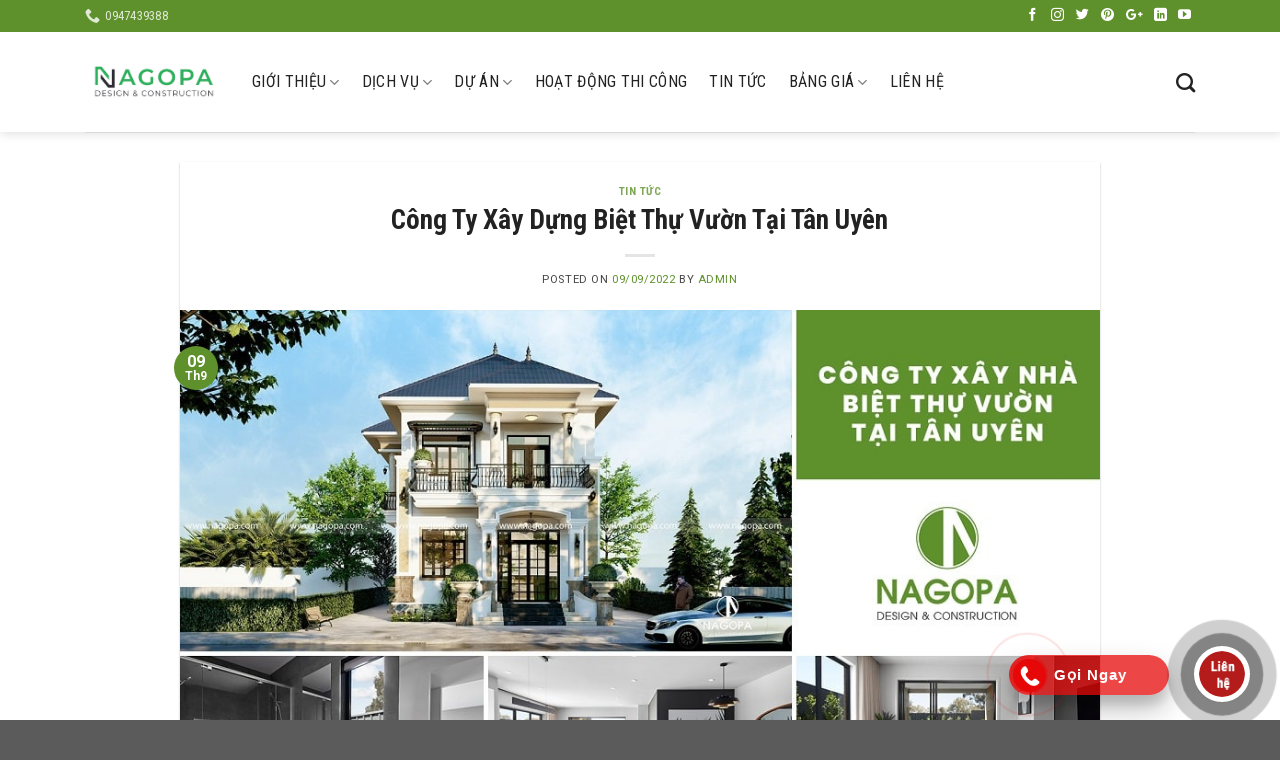

--- FILE ---
content_type: text/html; charset=UTF-8
request_url: http://xaydungtanuyen.com/tin-tuc/xay-dung-biet-thu-vuon-tai-tan-uyen/
body_size: 24774
content:
<!DOCTYPE html>
<!--[if IE 9 ]> <html lang="vi" prefix="og: http://ogp.me/ns#" class="ie9 loading-site no-js"> <![endif]-->
<!--[if IE 8 ]> <html lang="vi" prefix="og: http://ogp.me/ns#" class="ie8 loading-site no-js"> <![endif]-->
<!--[if (gte IE 9)|!(IE)]><!--><html lang="vi" prefix="og: http://ogp.me/ns#" class="loading-site no-js"> <!--<![endif]-->
<head>

<!-- Start of HubSpot Embed Code -->
<script type="text/javascript" id="hs-script-loader" async defer src="//js.hs-scripts.com/21645539.js"></script>
<!-- End of HubSpot Embed Code -->

	<meta charset="UTF-8" />
	<meta name="viewport" content="width=device-width, initial-scale=1.0, maximum-scale=1.0, user-scalable=no" />

	<link rel="profile" href="http://gmpg.org/xfn/11" />
	<link rel="pingback" href="http://xaydungtanuyen.com/xmlrpc.php" />

	<script>(function(html){html.className = html.className.replace(/\bno-js\b/,'js')})(document.documentElement);</script>
<title>Công Ty Xây Dựng Biệt Thự Vườn Tại Tân Uyên | Xây Dựng Tân Uyên</title>
<meta name='robots' content='max-image-preview:large' />
	<style>img:is([sizes="auto" i], [sizes^="auto," i]) { contain-intrinsic-size: 3000px 1500px }</style>
	
<!-- This site is optimized with the Yoast SEO Premium plugin v10.1.2 - https://yoast.com/wordpress/plugins/seo/ -->
<meta name="description" content="Công Ty Xây Dựng Biệt Thự Vườn Tại Tân Uyên. Đồng hành cùng nhiều gia đình đang có nhu cầu xây nhà biệt thự vườn tại Tân Uyên, Bình Dương."/>
<link rel="canonical" href="https://xaydungtanuyen.com/tin-tuc/xay-dung-biet-thu-vuon-tai-tan-uyen/" />
<meta property="og:locale" content="vi_VN" />
<meta property="og:type" content="article" />
<meta property="og:title" content="Công Ty Xây Dựng Biệt Thự Vườn Tại Tân Uyên | Xây Dựng Tân Uyên" />
<meta property="og:description" content="Công Ty Xây Dựng Biệt Thự Vườn Tại Tân Uyên. Đồng hành cùng nhiều gia đình đang có nhu cầu xây nhà biệt thự vườn tại Tân Uyên, Bình Dương." />
<meta property="og:url" content="https://xaydungtanuyen.com/tin-tuc/xay-dung-biet-thu-vuon-tai-tan-uyen/" />
<meta property="og:site_name" content="Xây Dựng Tân Uyên" />
<meta property="article:publisher" content="https://www.facebook.com/xaynhataitanuyen" />
<meta property="article:section" content="Tin Tức" />
<meta property="article:published_time" content="2022-09-09T05:06:02+00:00" />
<meta property="article:modified_time" content="2022-09-09T05:06:56+00:00" />
<meta property="og:updated_time" content="2022-09-09T05:06:56+00:00" />
<meta property="og:image" content="https://xaydungtanuyen.com/wp-content/uploads/2022/09/cong-ty-xay-dung-biet-thu-vuon-tai-tan-uyen.jpg" />
<meta property="og:image:secure_url" content="https://xaydungtanuyen.com/wp-content/uploads/2022/09/cong-ty-xay-dung-biet-thu-vuon-tai-tan-uyen.jpg" />
<meta property="og:image:width" content="1000" />
<meta property="og:image:height" content="562" />
<meta name="twitter:card" content="summary_large_image" />
<meta name="twitter:description" content="Công Ty Xây Dựng Biệt Thự Vườn Tại Tân Uyên. Đồng hành cùng nhiều gia đình đang có nhu cầu xây nhà biệt thự vườn tại Tân Uyên, Bình Dương." />
<meta name="twitter:title" content="Công Ty Xây Dựng Biệt Thự Vườn Tại Tân Uyên | Xây Dựng Tân Uyên" />
<meta name="twitter:site" content="@xaydungnagopa" />
<meta name="twitter:image" content="https://xaydungtanuyen.com/wp-content/uploads/2022/09/cong-ty-xay-dung-biet-thu-vuon-tai-tan-uyen.jpg" />
<meta name="twitter:creator" content="@xaydungnagopa" />
<script type='application/ld+json'>{"@context":"https://schema.org","@type":"Person","url":"https://xaydungtanuyen.com/","sameAs":["https://www.facebook.com/xaynhataitanuyen","https://www.linkedin.com/company/cong-ty-tnhh-tu-van-dau-tu-xay-dung-nagopa/","https://www.youtube.com/channel/UCxNcTvCAzd-n5tYpcUjxaIg","https://www.pinterest.com/nagopakientrucxaydung/","https://twitter.com/xaydungnagopa"],"@id":"#person","name":"X\u00c2Y D\u1ef0NG T\u00c2N UY\u00caN"}</script>
<script type='application/ld+json'>{"@context":"https://schema.org","@type":"BreadcrumbList","itemListElement":[{"@type":"ListItem","position":1,"item":{"@id":"https://xaydungtanuyen.com/","name":"Home"}},{"@type":"ListItem","position":2,"item":{"@id":"https://xaydungtanuyen.com/tin-tuc/xay-dung-biet-thu-vuon-tai-tan-uyen/","name":"C\u00f4ng Ty X\u00e2y D\u1ef1ng Bi\u1ec7t Th\u1ef1 V\u01b0\u1eddn T\u1ea1i T\u00e2n Uy\u00ean"}}]}</script>
<!-- / Yoast SEO Premium plugin. -->

<link rel='dns-prefetch' href='//js.hs-scripts.com' />
<link rel="alternate" type="application/rss+xml" title="Dòng thông tin Xây Dựng Tân Uyên &raquo;" href="https://xaydungtanuyen.com/feed/" />
<link rel="alternate" type="application/rss+xml" title="Xây Dựng Tân Uyên &raquo; Dòng bình luận" href="https://xaydungtanuyen.com/comments/feed/" />
<link rel="alternate" type="application/rss+xml" title="Xây Dựng Tân Uyên &raquo; Công Ty Xây Dựng Biệt Thự Vườn Tại Tân Uyên Dòng bình luận" href="https://xaydungtanuyen.com/tin-tuc/xay-dung-biet-thu-vuon-tai-tan-uyen/feed/" />
<script type="text/javascript">
/* <![CDATA[ */
window._wpemojiSettings = {"baseUrl":"https:\/\/s.w.org\/images\/core\/emoji\/16.0.1\/72x72\/","ext":".png","svgUrl":"https:\/\/s.w.org\/images\/core\/emoji\/16.0.1\/svg\/","svgExt":".svg","source":{"concatemoji":"http:\/\/xaydungtanuyen.com\/wp-includes\/js\/wp-emoji-release.min.js?ver=6.8.3"}};
/*! This file is auto-generated */
!function(s,n){var o,i,e;function c(e){try{var t={supportTests:e,timestamp:(new Date).valueOf()};sessionStorage.setItem(o,JSON.stringify(t))}catch(e){}}function p(e,t,n){e.clearRect(0,0,e.canvas.width,e.canvas.height),e.fillText(t,0,0);var t=new Uint32Array(e.getImageData(0,0,e.canvas.width,e.canvas.height).data),a=(e.clearRect(0,0,e.canvas.width,e.canvas.height),e.fillText(n,0,0),new Uint32Array(e.getImageData(0,0,e.canvas.width,e.canvas.height).data));return t.every(function(e,t){return e===a[t]})}function u(e,t){e.clearRect(0,0,e.canvas.width,e.canvas.height),e.fillText(t,0,0);for(var n=e.getImageData(16,16,1,1),a=0;a<n.data.length;a++)if(0!==n.data[a])return!1;return!0}function f(e,t,n,a){switch(t){case"flag":return n(e,"\ud83c\udff3\ufe0f\u200d\u26a7\ufe0f","\ud83c\udff3\ufe0f\u200b\u26a7\ufe0f")?!1:!n(e,"\ud83c\udde8\ud83c\uddf6","\ud83c\udde8\u200b\ud83c\uddf6")&&!n(e,"\ud83c\udff4\udb40\udc67\udb40\udc62\udb40\udc65\udb40\udc6e\udb40\udc67\udb40\udc7f","\ud83c\udff4\u200b\udb40\udc67\u200b\udb40\udc62\u200b\udb40\udc65\u200b\udb40\udc6e\u200b\udb40\udc67\u200b\udb40\udc7f");case"emoji":return!a(e,"\ud83e\udedf")}return!1}function g(e,t,n,a){var r="undefined"!=typeof WorkerGlobalScope&&self instanceof WorkerGlobalScope?new OffscreenCanvas(300,150):s.createElement("canvas"),o=r.getContext("2d",{willReadFrequently:!0}),i=(o.textBaseline="top",o.font="600 32px Arial",{});return e.forEach(function(e){i[e]=t(o,e,n,a)}),i}function t(e){var t=s.createElement("script");t.src=e,t.defer=!0,s.head.appendChild(t)}"undefined"!=typeof Promise&&(o="wpEmojiSettingsSupports",i=["flag","emoji"],n.supports={everything:!0,everythingExceptFlag:!0},e=new Promise(function(e){s.addEventListener("DOMContentLoaded",e,{once:!0})}),new Promise(function(t){var n=function(){try{var e=JSON.parse(sessionStorage.getItem(o));if("object"==typeof e&&"number"==typeof e.timestamp&&(new Date).valueOf()<e.timestamp+604800&&"object"==typeof e.supportTests)return e.supportTests}catch(e){}return null}();if(!n){if("undefined"!=typeof Worker&&"undefined"!=typeof OffscreenCanvas&&"undefined"!=typeof URL&&URL.createObjectURL&&"undefined"!=typeof Blob)try{var e="postMessage("+g.toString()+"("+[JSON.stringify(i),f.toString(),p.toString(),u.toString()].join(",")+"));",a=new Blob([e],{type:"text/javascript"}),r=new Worker(URL.createObjectURL(a),{name:"wpTestEmojiSupports"});return void(r.onmessage=function(e){c(n=e.data),r.terminate(),t(n)})}catch(e){}c(n=g(i,f,p,u))}t(n)}).then(function(e){for(var t in e)n.supports[t]=e[t],n.supports.everything=n.supports.everything&&n.supports[t],"flag"!==t&&(n.supports.everythingExceptFlag=n.supports.everythingExceptFlag&&n.supports[t]);n.supports.everythingExceptFlag=n.supports.everythingExceptFlag&&!n.supports.flag,n.DOMReady=!1,n.readyCallback=function(){n.DOMReady=!0}}).then(function(){return e}).then(function(){var e;n.supports.everything||(n.readyCallback(),(e=n.source||{}).concatemoji?t(e.concatemoji):e.wpemoji&&e.twemoji&&(t(e.twemoji),t(e.wpemoji)))}))}((window,document),window._wpemojiSettings);
/* ]]> */
</script>
<link rel='stylesheet' id='callNowMevivu-css' href='http://xaydungtanuyen.com/wp-content/plugins/floating-click-to-contact-buttons/css/callNow.css?ver=6.8.3' type='text/css' media='all' />
<link rel='stylesheet' id='floatingbutton-css' href='http://xaydungtanuyen.com/wp-content/plugins/floating-click-to-contact-buttons/css/style.css?ver=6.8.3' type='text/css' media='all' />
<link rel='stylesheet' id='modal-css' href='http://xaydungtanuyen.com/wp-content/plugins/floating-click-to-contact-buttons/css/modal.css?ver=6.8.3' type='text/css' media='all' />
<style id='wp-emoji-styles-inline-css' type='text/css'>

	img.wp-smiley, img.emoji {
		display: inline !important;
		border: none !important;
		box-shadow: none !important;
		height: 1em !important;
		width: 1em !important;
		margin: 0 0.07em !important;
		vertical-align: -0.1em !important;
		background: none !important;
		padding: 0 !important;
	}
</style>
<link rel='stylesheet' id='wp-block-library-css' href='http://xaydungtanuyen.com/wp-includes/css/dist/block-library/style.min.css?ver=6.8.3' type='text/css' media='all' />
<style id='classic-theme-styles-inline-css' type='text/css'>
/*! This file is auto-generated */
.wp-block-button__link{color:#fff;background-color:#32373c;border-radius:9999px;box-shadow:none;text-decoration:none;padding:calc(.667em + 2px) calc(1.333em + 2px);font-size:1.125em}.wp-block-file__button{background:#32373c;color:#fff;text-decoration:none}
</style>
<style id='global-styles-inline-css' type='text/css'>
:root{--wp--preset--aspect-ratio--square: 1;--wp--preset--aspect-ratio--4-3: 4/3;--wp--preset--aspect-ratio--3-4: 3/4;--wp--preset--aspect-ratio--3-2: 3/2;--wp--preset--aspect-ratio--2-3: 2/3;--wp--preset--aspect-ratio--16-9: 16/9;--wp--preset--aspect-ratio--9-16: 9/16;--wp--preset--color--black: #000000;--wp--preset--color--cyan-bluish-gray: #abb8c3;--wp--preset--color--white: #ffffff;--wp--preset--color--pale-pink: #f78da7;--wp--preset--color--vivid-red: #cf2e2e;--wp--preset--color--luminous-vivid-orange: #ff6900;--wp--preset--color--luminous-vivid-amber: #fcb900;--wp--preset--color--light-green-cyan: #7bdcb5;--wp--preset--color--vivid-green-cyan: #00d084;--wp--preset--color--pale-cyan-blue: #8ed1fc;--wp--preset--color--vivid-cyan-blue: #0693e3;--wp--preset--color--vivid-purple: #9b51e0;--wp--preset--gradient--vivid-cyan-blue-to-vivid-purple: linear-gradient(135deg,rgba(6,147,227,1) 0%,rgb(155,81,224) 100%);--wp--preset--gradient--light-green-cyan-to-vivid-green-cyan: linear-gradient(135deg,rgb(122,220,180) 0%,rgb(0,208,130) 100%);--wp--preset--gradient--luminous-vivid-amber-to-luminous-vivid-orange: linear-gradient(135deg,rgba(252,185,0,1) 0%,rgba(255,105,0,1) 100%);--wp--preset--gradient--luminous-vivid-orange-to-vivid-red: linear-gradient(135deg,rgba(255,105,0,1) 0%,rgb(207,46,46) 100%);--wp--preset--gradient--very-light-gray-to-cyan-bluish-gray: linear-gradient(135deg,rgb(238,238,238) 0%,rgb(169,184,195) 100%);--wp--preset--gradient--cool-to-warm-spectrum: linear-gradient(135deg,rgb(74,234,220) 0%,rgb(151,120,209) 20%,rgb(207,42,186) 40%,rgb(238,44,130) 60%,rgb(251,105,98) 80%,rgb(254,248,76) 100%);--wp--preset--gradient--blush-light-purple: linear-gradient(135deg,rgb(255,206,236) 0%,rgb(152,150,240) 100%);--wp--preset--gradient--blush-bordeaux: linear-gradient(135deg,rgb(254,205,165) 0%,rgb(254,45,45) 50%,rgb(107,0,62) 100%);--wp--preset--gradient--luminous-dusk: linear-gradient(135deg,rgb(255,203,112) 0%,rgb(199,81,192) 50%,rgb(65,88,208) 100%);--wp--preset--gradient--pale-ocean: linear-gradient(135deg,rgb(255,245,203) 0%,rgb(182,227,212) 50%,rgb(51,167,181) 100%);--wp--preset--gradient--electric-grass: linear-gradient(135deg,rgb(202,248,128) 0%,rgb(113,206,126) 100%);--wp--preset--gradient--midnight: linear-gradient(135deg,rgb(2,3,129) 0%,rgb(40,116,252) 100%);--wp--preset--font-size--small: 13px;--wp--preset--font-size--medium: 20px;--wp--preset--font-size--large: 36px;--wp--preset--font-size--x-large: 42px;--wp--preset--spacing--20: 0.44rem;--wp--preset--spacing--30: 0.67rem;--wp--preset--spacing--40: 1rem;--wp--preset--spacing--50: 1.5rem;--wp--preset--spacing--60: 2.25rem;--wp--preset--spacing--70: 3.38rem;--wp--preset--spacing--80: 5.06rem;--wp--preset--shadow--natural: 6px 6px 9px rgba(0, 0, 0, 0.2);--wp--preset--shadow--deep: 12px 12px 50px rgba(0, 0, 0, 0.4);--wp--preset--shadow--sharp: 6px 6px 0px rgba(0, 0, 0, 0.2);--wp--preset--shadow--outlined: 6px 6px 0px -3px rgba(255, 255, 255, 1), 6px 6px rgba(0, 0, 0, 1);--wp--preset--shadow--crisp: 6px 6px 0px rgba(0, 0, 0, 1);}:where(.is-layout-flex){gap: 0.5em;}:where(.is-layout-grid){gap: 0.5em;}body .is-layout-flex{display: flex;}.is-layout-flex{flex-wrap: wrap;align-items: center;}.is-layout-flex > :is(*, div){margin: 0;}body .is-layout-grid{display: grid;}.is-layout-grid > :is(*, div){margin: 0;}:where(.wp-block-columns.is-layout-flex){gap: 2em;}:where(.wp-block-columns.is-layout-grid){gap: 2em;}:where(.wp-block-post-template.is-layout-flex){gap: 1.25em;}:where(.wp-block-post-template.is-layout-grid){gap: 1.25em;}.has-black-color{color: var(--wp--preset--color--black) !important;}.has-cyan-bluish-gray-color{color: var(--wp--preset--color--cyan-bluish-gray) !important;}.has-white-color{color: var(--wp--preset--color--white) !important;}.has-pale-pink-color{color: var(--wp--preset--color--pale-pink) !important;}.has-vivid-red-color{color: var(--wp--preset--color--vivid-red) !important;}.has-luminous-vivid-orange-color{color: var(--wp--preset--color--luminous-vivid-orange) !important;}.has-luminous-vivid-amber-color{color: var(--wp--preset--color--luminous-vivid-amber) !important;}.has-light-green-cyan-color{color: var(--wp--preset--color--light-green-cyan) !important;}.has-vivid-green-cyan-color{color: var(--wp--preset--color--vivid-green-cyan) !important;}.has-pale-cyan-blue-color{color: var(--wp--preset--color--pale-cyan-blue) !important;}.has-vivid-cyan-blue-color{color: var(--wp--preset--color--vivid-cyan-blue) !important;}.has-vivid-purple-color{color: var(--wp--preset--color--vivid-purple) !important;}.has-black-background-color{background-color: var(--wp--preset--color--black) !important;}.has-cyan-bluish-gray-background-color{background-color: var(--wp--preset--color--cyan-bluish-gray) !important;}.has-white-background-color{background-color: var(--wp--preset--color--white) !important;}.has-pale-pink-background-color{background-color: var(--wp--preset--color--pale-pink) !important;}.has-vivid-red-background-color{background-color: var(--wp--preset--color--vivid-red) !important;}.has-luminous-vivid-orange-background-color{background-color: var(--wp--preset--color--luminous-vivid-orange) !important;}.has-luminous-vivid-amber-background-color{background-color: var(--wp--preset--color--luminous-vivid-amber) !important;}.has-light-green-cyan-background-color{background-color: var(--wp--preset--color--light-green-cyan) !important;}.has-vivid-green-cyan-background-color{background-color: var(--wp--preset--color--vivid-green-cyan) !important;}.has-pale-cyan-blue-background-color{background-color: var(--wp--preset--color--pale-cyan-blue) !important;}.has-vivid-cyan-blue-background-color{background-color: var(--wp--preset--color--vivid-cyan-blue) !important;}.has-vivid-purple-background-color{background-color: var(--wp--preset--color--vivid-purple) !important;}.has-black-border-color{border-color: var(--wp--preset--color--black) !important;}.has-cyan-bluish-gray-border-color{border-color: var(--wp--preset--color--cyan-bluish-gray) !important;}.has-white-border-color{border-color: var(--wp--preset--color--white) !important;}.has-pale-pink-border-color{border-color: var(--wp--preset--color--pale-pink) !important;}.has-vivid-red-border-color{border-color: var(--wp--preset--color--vivid-red) !important;}.has-luminous-vivid-orange-border-color{border-color: var(--wp--preset--color--luminous-vivid-orange) !important;}.has-luminous-vivid-amber-border-color{border-color: var(--wp--preset--color--luminous-vivid-amber) !important;}.has-light-green-cyan-border-color{border-color: var(--wp--preset--color--light-green-cyan) !important;}.has-vivid-green-cyan-border-color{border-color: var(--wp--preset--color--vivid-green-cyan) !important;}.has-pale-cyan-blue-border-color{border-color: var(--wp--preset--color--pale-cyan-blue) !important;}.has-vivid-cyan-blue-border-color{border-color: var(--wp--preset--color--vivid-cyan-blue) !important;}.has-vivid-purple-border-color{border-color: var(--wp--preset--color--vivid-purple) !important;}.has-vivid-cyan-blue-to-vivid-purple-gradient-background{background: var(--wp--preset--gradient--vivid-cyan-blue-to-vivid-purple) !important;}.has-light-green-cyan-to-vivid-green-cyan-gradient-background{background: var(--wp--preset--gradient--light-green-cyan-to-vivid-green-cyan) !important;}.has-luminous-vivid-amber-to-luminous-vivid-orange-gradient-background{background: var(--wp--preset--gradient--luminous-vivid-amber-to-luminous-vivid-orange) !important;}.has-luminous-vivid-orange-to-vivid-red-gradient-background{background: var(--wp--preset--gradient--luminous-vivid-orange-to-vivid-red) !important;}.has-very-light-gray-to-cyan-bluish-gray-gradient-background{background: var(--wp--preset--gradient--very-light-gray-to-cyan-bluish-gray) !important;}.has-cool-to-warm-spectrum-gradient-background{background: var(--wp--preset--gradient--cool-to-warm-spectrum) !important;}.has-blush-light-purple-gradient-background{background: var(--wp--preset--gradient--blush-light-purple) !important;}.has-blush-bordeaux-gradient-background{background: var(--wp--preset--gradient--blush-bordeaux) !important;}.has-luminous-dusk-gradient-background{background: var(--wp--preset--gradient--luminous-dusk) !important;}.has-pale-ocean-gradient-background{background: var(--wp--preset--gradient--pale-ocean) !important;}.has-electric-grass-gradient-background{background: var(--wp--preset--gradient--electric-grass) !important;}.has-midnight-gradient-background{background: var(--wp--preset--gradient--midnight) !important;}.has-small-font-size{font-size: var(--wp--preset--font-size--small) !important;}.has-medium-font-size{font-size: var(--wp--preset--font-size--medium) !important;}.has-large-font-size{font-size: var(--wp--preset--font-size--large) !important;}.has-x-large-font-size{font-size: var(--wp--preset--font-size--x-large) !important;}
:where(.wp-block-post-template.is-layout-flex){gap: 1.25em;}:where(.wp-block-post-template.is-layout-grid){gap: 1.25em;}
:where(.wp-block-columns.is-layout-flex){gap: 2em;}:where(.wp-block-columns.is-layout-grid){gap: 2em;}
:root :where(.wp-block-pullquote){font-size: 1.5em;line-height: 1.6;}
</style>
<link rel='stylesheet' id='contact-form-7-css' href='http://xaydungtanuyen.com/wp-content/plugins/contact-form-7/includes/css/styles.css?ver=4.7' type='text/css' media='all' />
<link rel='stylesheet' id='kk-star-ratings-css' href='http://xaydungtanuyen.com/wp-content/plugins/kk-star-ratings/public/css/kk-star-ratings.css?ver=4.1.7' type='text/css' media='all' />
<style id='kk-star-ratings-inline-css' type='text/css'>
.kk-star-ratings .kksr-stars .kksr-star {
        margin-right: 4px;
    }
    [dir="rtl"] .kk-star-ratings .kksr-stars .kksr-star {
        margin-left: 4px;
        margin-right: 0;
    }
</style>
<link rel='stylesheet' id='flatsome-icons-css' href='http://xaydungtanuyen.com/wp-content/themes/flatsome/assets/css/fl-icons.css?ver=3.3' type='text/css' media='all' />
<link rel='stylesheet' id='flatsome-main-css' href='http://xaydungtanuyen.com/wp-content/themes/flatsome/assets/css/flatsome.css?ver=3.3.3' type='text/css' media='all' />
<link rel='stylesheet' id='flatsome-style-css' href='http://xaydungtanuyen.com/wp-content/themes/flatsome/style.css?ver=3.3.3' type='text/css' media='all' />
<script type="text/javascript" src="http://xaydungtanuyen.com/wp-includes/js/jquery/jquery.min.js?ver=3.7.1" id="jquery-core-js"></script>
<script type="text/javascript" src="http://xaydungtanuyen.com/wp-includes/js/jquery/jquery-migrate.min.js?ver=3.4.1" id="jquery-migrate-js"></script>
<link rel="https://api.w.org/" href="https://xaydungtanuyen.com/wp-json/" /><link rel="alternate" title="JSON" type="application/json" href="https://xaydungtanuyen.com/wp-json/wp/v2/posts/2040" /><link rel="EditURI" type="application/rsd+xml" title="RSD" href="https://xaydungtanuyen.com/xmlrpc.php?rsd" />
<meta name="generator" content="WordPress 6.8.3" />
<link rel='shortlink' href='https://xaydungtanuyen.com/?p=2040' />
<link rel="alternate" title="oNhúng (JSON)" type="application/json+oembed" href="https://xaydungtanuyen.com/wp-json/oembed/1.0/embed?url=https%3A%2F%2Fxaydungtanuyen.com%2Ftin-tuc%2Fxay-dung-biet-thu-vuon-tai-tan-uyen%2F" />
<link rel="alternate" title="oNhúng (XML)" type="text/xml+oembed" href="https://xaydungtanuyen.com/wp-json/oembed/1.0/embed?url=https%3A%2F%2Fxaydungtanuyen.com%2Ftin-tuc%2Fxay-dung-biet-thu-vuon-tai-tan-uyen%2F&#038;format=xml" />
<script type="application/ld+json">{
    "@context": "https://schema.org/",
    "@type": "CreativeWorkSeries",
    "name": "C&ocirc;ng Ty X&acirc;y Dựng Biệt Thự Vườn Tại T&acirc;n Uy&ecirc;n",
    "aggregateRating": {
        "@type": "AggregateRating",
        "ratingValue": "5",
        "bestRating": "5",
        "ratingCount": "1"
    }
}</script>			<!-- DO NOT COPY THIS SNIPPET! Start of Page Analytics Tracking for HubSpot WordPress plugin v8.7.7-->
			<script type="text/javascript">
				var _hsq = _hsq || [];
				_hsq.push(["setContentType", "blog-post"]);
			</script>
			<!-- DO NOT COPY THIS SNIPPET! End of Page Analytics Tracking for HubSpot WordPress plugin -->
						<script>
				(function() {
					var hbspt = window.hbspt = window.hbspt || {};
					hbspt.forms = hbspt.forms || {};
					hbspt._wpFormsQueue = [];
					hbspt.enqueueForm = function(formDef) {
						if (hbspt.forms && hbspt.forms.create) {
							hbspt.forms.create(formDef);
						} else {
							hbspt._wpFormsQueue.push(formDef);
						}
					};
					if (!window.hbspt.forms.create) {
						Object.defineProperty(window.hbspt.forms, 'create', {
							configurable: true,
							get: function() {
								return hbspt._wpCreateForm;
							},
							set: function(value) {
								hbspt._wpCreateForm = value;
								while (hbspt._wpFormsQueue.length) {
									var formDef = hbspt._wpFormsQueue.shift();
									if (!document.currentScript) {
										var formScriptId = 'leadin-forms-v2-js';
										hubspot.utils.currentScript = document.getElementById(formScriptId);
									}
									hbspt._wpCreateForm.call(hbspt.forms, formDef);
								}
							},
						});
					}
				})();
			</script>
		<style>.bg{opacity: 0; transition: opacity 1s; -webkit-transition: opacity 1s;} .bg-loaded{opacity: 1;}</style><!--[if IE]><link rel="stylesheet" type="text/css" href="http://xaydungtanuyen.com/wp-content/themes/flatsome/assets/css/ie-fallback.css"><script src="//html5shim.googlecode.com/svn/trunk/html5.js"></script><script>var head = document.getElementsByTagName('head')[0],style = document.createElement('style');style.type = 'text/css';style.styleSheet.cssText = ':before,:after{content:none !important';head.appendChild(style);setTimeout(function(){head.removeChild(style);}, 0);</script><script src="http://xaydungtanuyen.com/wp-content/themes/flatsome/assets/libs/ie-flexibility.js"></script><![endif]-->    <script type="text/javascript">
    WebFontConfig = {
      google: { families: [ "Roboto+Condensed:regular,italic,700,700:vietnamese","Roboto:regular,italic,700,regular:vietnamese","Roboto+Condensed:regular,italic,700,regular:vietnamese","Roboto:regular,italic,700,regular:vietnamese", ] }
    };
    (function() {
      var wf = document.createElement('script');
      wf.src = 'https://ajax.googleapis.com/ajax/libs/webfont/1/webfont.js';
      wf.type = 'text/javascript';
      wf.async = 'true';
      var s = document.getElementsByTagName('script')[0];
      s.parentNode.insertBefore(wf, s);
    })(); </script>
  <meta name="generator" content="Elementor 3.30.3; features: e_font_icon_svg, additional_custom_breakpoints, e_element_cache; settings: css_print_method-external, google_font-enabled, font_display-swap">
			<style>
				.e-con.e-parent:nth-of-type(n+4):not(.e-lazyloaded):not(.e-no-lazyload),
				.e-con.e-parent:nth-of-type(n+4):not(.e-lazyloaded):not(.e-no-lazyload) * {
					background-image: none !important;
				}
				@media screen and (max-height: 1024px) {
					.e-con.e-parent:nth-of-type(n+3):not(.e-lazyloaded):not(.e-no-lazyload),
					.e-con.e-parent:nth-of-type(n+3):not(.e-lazyloaded):not(.e-no-lazyload) * {
						background-image: none !important;
					}
				}
				@media screen and (max-height: 640px) {
					.e-con.e-parent:nth-of-type(n+2):not(.e-lazyloaded):not(.e-no-lazyload),
					.e-con.e-parent:nth-of-type(n+2):not(.e-lazyloaded):not(.e-no-lazyload) * {
						background-image: none !important;
					}
				}
			</style>
			<link rel="icon" href="https://xaydungtanuyen.com/wp-content/uploads/2025/02/cropped-cropped-NAGOPA-New-Logo-05-32x32.png" sizes="32x32" />
<link rel="icon" href="https://xaydungtanuyen.com/wp-content/uploads/2025/02/cropped-cropped-NAGOPA-New-Logo-05-192x192.png" sizes="192x192" />
<link rel="apple-touch-icon" href="https://xaydungtanuyen.com/wp-content/uploads/2025/02/cropped-cropped-NAGOPA-New-Logo-05-180x180.png" />
<meta name="msapplication-TileImage" content="https://xaydungtanuyen.com/wp-content/uploads/2025/02/cropped-cropped-NAGOPA-New-Logo-05-270x270.png" />
<style id="custom-css" type="text/css">:root {--primary-color: #5E912B;}/* Site Width */.full-width .ubermenu-nav, .container, .row{max-width: 1140px}.row.row-collapse{max-width: 1110px}.row.row-small{max-width: 1132.5px}.row.row-large{max-width: 1170px}.header-main{height: 100px}#logo img{max-height: 100px}#logo{width:137px;}.header-bottom{min-height: 55px}.header-top{min-height: 32px}.transparent .header-main{height: 265px}.transparent #logo img{max-height: 265px}.has-transparent + .page-title:first-of-type,.has-transparent + #main > .page-title,.has-transparent + #main > div > .page-title,.has-transparent + #main .page-header-wrapper:first-of-type .page-title{padding-top: 295px;}.header.show-on-scroll,.stuck .header-main{height:70px!important}.stuck #logo img{max-height: 70px!important}.header-bottom {background-color: #f1f1f1}.header-main .nav > li > a{line-height: 16px }.stuck .header-main .nav > li > a{line-height: 50px }.header-bottom-nav > li > a{line-height: 16px }@media (max-width: 549px) {.header-main{height: 70px}#logo img{max-height: 70px}}.nav-dropdown-has-arrow li.has-dropdown:before{border-bottom-color: #FFFFFF;}.nav .nav-dropdown{border-color: #FFFFFF }.nav-dropdown{font-size:100%}/* Color */.accordion-title.active, .has-icon-bg .icon .icon-inner,.logo a, .primary.is-underline, .primary.is-link, .badge-outline .badge-inner, .nav-outline > li.active> a,.nav-outline >li.active > a, .cart-icon strong,[data-color='primary'], .is-outline.primary{color: #5E912B;}/* Color !important */[data-text-color="primary"]{color: #5E912B!important;}/* Background */.scroll-to-bullets a,.featured-title, .label-new.menu-item > a:after, .nav-pagination > li > .current,.nav-pagination > li > span:hover,.nav-pagination > li > a:hover,.has-hover:hover .badge-outline .badge-inner,button[type="submit"], .button.wc-forward:not(.checkout):not(.checkout-button), .button.submit-button, .button.primary:not(.is-outline),.featured-table .title,.is-outline:hover, .has-icon:hover .icon-label,.nav-dropdown-bold .nav-column li > a:hover, .nav-dropdown.nav-dropdown-bold > li > a:hover, .nav-dropdown-bold.dark .nav-column li > a:hover, .nav-dropdown.nav-dropdown-bold.dark > li > a:hover, .is-outline:hover, .tagcloud a:hover,.grid-tools a, input[type='submit']:not(.is-form), .box-badge:hover .box-text, input.button.alt,.nav-box > li > a:hover,.nav-box > li.active > a,.nav-pills > li.active > a ,.current-dropdown .cart-icon strong, .cart-icon:hover strong, .nav-line-bottom > li > a:before, .nav-line-grow > li > a:before, .nav-line > li > a:before,.banner, .header-top, .slider-nav-circle .flickity-prev-next-button:hover svg, .slider-nav-circle .flickity-prev-next-button:hover .arrow, .primary.is-outline:hover, .button.primary:not(.is-outline), input[type='submit'].primary, input[type='submit'].primary, input[type='reset'].button, input[type='button'].primary, .badge-inner{background-color: #5E912B;}/* Border */.nav-vertical.nav-tabs > li.active > a,.scroll-to-bullets a.active,.nav-pagination > li > .current,.nav-pagination > li > span:hover,.nav-pagination > li > a:hover,.has-hover:hover .badge-outline .badge-inner,.accordion-title.active,.featured-table,.is-outline:hover, .tagcloud a:hover,blockquote, .has-border, .cart-icon strong:after,.cart-icon strong,.blockUI:before, .processing:before,.loading-spin, .slider-nav-circle .flickity-prev-next-button:hover svg, .slider-nav-circle .flickity-prev-next-button:hover .arrow, .primary.is-outline:hover{border-color: #5E912B}.nav-tabs > li.active > a{border-top-color: #5E912B}/* Fill */.slider .flickity-prev-next-button:hover svg,.slider .flickity-prev-next-button:hover .arrow{fill: #5E912B;}/* Background Color */[data-icon-label]:after, .secondary.is-underline:hover,.secondary.is-outline:hover,.icon-label,.button.secondary:not(.is-outline),.button.alt:not(.is-outline), .badge-inner.on-sale, .button.checkout, .single_add_to_cart_button{ background-color:#FF9200; }/* Color */.secondary.is-underline,.secondary.is-link, .secondary.is-outline,.stars a.active, .star-rating:before, .woocommerce-page .star-rating:before,.star-rating span:before, .color-secondary{color: #FF9200}/* Color !important */[data-text-color="secondary"]{color: #FF9200!important;}/* Border */.secondary.is-outline:hover{border-color:#FF9200}.success.is-underline:hover,.success.is-outline:hover,.success{background-color: #0088CC}.success-color, .success.is-link, .success.is-outline{color: #0088CC;}.success-border{border-color: #0088CC!important;}.alert.is-underline:hover,.alert.is-outline:hover,.alert{background-color: #5E912B}.alert.is-link, .alert.is-outline, .color-alert{color: #5E912B;}body{font-size: 100%;}@media screen and (max-width: 549px){body{font-size: 100%;}}body{font-family:"Roboto", sans-serif}body{font-weight: 0}body{color: #444444}.nav > li > a {font-family:"Roboto Condensed", sans-serif;}.nav > li > a {font-weight: 400;}h1,h2,h3,h4,h5,h6,.heading-font, .off-canvas-center .nav-sidebar.nav-vertical > li > a{font-family: "Roboto Condensed", sans-serif;}h1,h2,h3,h4,h5,h6,.heading-font,.banner h1,.banner h2{font-weight: 700;}h1,h2,h3,h4,h5,h6,.heading-font{color: #222222;}.alt-font{font-family: "Roboto", sans-serif;}.alt-font{font-weight: 0!important;}.header:not(.transparent) .header-nav.nav > li > a {color: #222222;}.header:not(.transparent) .header-nav.nav > li > a:hover,.header:not(.transparent) .header-nav.nav > li.active > a,.header:not(.transparent) .header-nav.nav > li.current > a,.header:not(.transparent) .header-nav.nav > li > a.active,.header:not(.transparent) .header-nav.nav > li > a.current{color: #C4161C;}.header-nav.nav-line-bottom > li > a:before,.header-nav.nav-line-grow > li > a:before,.header-nav.nav-line > li > a:before,.header-nav.nav-box > li > a:hover,.header-nav.nav-box > li.active > a,.header-nav.nav-pills > li > a:hover,.header-nav.nav-pills > li.active > a{color:#FFF!important;background-color: #C4161C;}a{color: #5E912B;}a:hover{color: #333333;}.tagcloud a:hover{border-color: #333333;background-color: #333333;}.footer-2{background-color: #5E5E5E}label {color: #fff;}.label-new.menu-item > a:after{content:"New";}.label-hot.menu-item > a:after{content:"Hot";}.label-sale.menu-item > a:after{content:"Sale";}.label-popular.menu-item > a:after{content:"Popular";}</style>
<meta name="google-site-verification" content="JASqvlmykmJw_zYHSDRe0U7xGgi1HucJrRfVUD8WsLY" />

<!-- Global site tag (gtag.js) - Google Analytics -->
<script async src="https://www.googletagmanager.com/gtag/js?id=G-RJH7M25F0K"></script>
<script>
  window.dataLayer = window.dataLayer || [];
  function gtag(){dataLayer.push(arguments);}
  gtag('js', new Date());

  gtag('config', 'G-RJH7M25F0K');
</script>

</head>

<body class="wp-singular post-template-default single single-post postid-2040 single-format-standard wp-theme-flatsome full-width header-shadow lightbox nav-dropdown-has-arrow elementor-default elementor-kit-2360">

<a class="skip-link screen-reader-text" href="#main">Skip to content</a>

<div id="wrapper">


<header id="header" class="header has-sticky sticky-jump">
   <div class="header-wrapper">
	<div id="top-bar" class="header-top hide-for-sticky nav-dark">
    <div class="flex-row container">
      <div class="flex-col hide-for-medium flex-left">
          <ul class="nav nav-left medium-nav-center nav-small  nav-divided">
              <li class="header-contact-wrapper">
		<ul id="header-contact" class="nav nav-divided nav-uppercase header-contact">
		
					
			
						<li class="">
			  <a href="tel:0947439388" class="tooltip" title="0947439388">
			     <i class="icon-phone" style="font-size:15px;"></i>			      <span>0947439388</span>
			  </a>
			</li>
				</ul>
</li>          </ul>
      </div><!-- flex-col left -->

      <div class="flex-col hide-for-medium flex-center">
          <ul class="nav nav-center nav-small  nav-divided">
                        </ul>
      </div><!-- center -->

      <div class="flex-col hide-for-medium flex-right">
         <ul class="nav top-bar-nav nav-right nav-small  nav-divided">
              <li class="html header-social-icons ml-0">
	    <div class="social-icons follow-icons " >
    	    	    	<a href="https://www.facebook.com/xaynhataitanuyen" target="_blank" data-label="Facebook"  rel="nofollow" class="icon plain facebook tooltip" title="Follow on Facebook"><i class="icon-facebook" ></i>    	</a>
						    <a href="https://instagram.com/quangnagopa?igshid=3y25v4xuwu5m" target="_blank" rel="nofollow" data-label="Instagram" class="icon plain  instagram tooltip" title="Follow on Instagram"><i class="icon-instagram" ></i>		   </a>
							       <a href="https://twitter.com/xaydungnagopa" target="_blank"  data-label="Twitter"  rel="nofollow" class="icon plain  twitter tooltip" title="Follow on Twitter"><i class="icon-twitter" ></i>	       </a>
								       <a href="www.pinterest.com/nagopakientrucxaydung" target="_blank" rel="nofollow"  data-label="Pinterest"  class="icon plain  pinterest tooltip" title="Follow on Pinterest"><i class="icon-pinterest" ></i>		       </a>
						       <a href="https://www.linkedin.com/company/cong-ty-tnhh-tu-van-dau-tu-xay-dung-nagopa/" target="_blank" rel="nofollow"  data-label="Google+"  class="icon plain  google-plus tooltip" title="Follow on Google+"><i class="icon-google-plus" ></i>		       </a>
								       <a href="https://www.linkedin.com/company/cong-ty-tnhh-tu-van-dau-tu-xay-dung-nagopa/" target="_blank" rel="nofollow" data-label="LinkedIn" class="icon plain  linkedin tooltip" title="Follow on LinkedIn"><i class="icon-linkedin" ></i></a>
						       <a href="https://www.youtube.com/watch?v=OZTVG3_AAys" target="_blank" rel="nofollow" data-label="YouTube" class="icon plain  youtube tooltip" title="Follow on YouTube"><i class="icon-youtube" ></i>		       </a>
								     </div>

	</li>          </ul>
      </div><!-- .flex-col right -->

            <div class="flex-col show-for-medium flex-grow">
          <ul class="nav nav-center nav-small mobile-nav  nav-divided">
                        </ul>
      </div>
      
    </div><!-- .flex-row -->
</div><!-- #header-top -->
<div id="masthead" class="header-main ">
      <div class="header-inner flex-row container logo-left medium-logo-center" role="navigation">

          <!-- Logo -->
          <div id="logo" class="flex-col logo">
            <!-- Header logo -->
<a href="https://xaydungtanuyen.com/" title="Xây Dựng Tân Uyên - Thiết kế bởi milyhome.com" rel="home">
    <img width="137" height="100" src="http://xaydungtanuyen.com/wp-content/uploads/2025/01/xay-dung-tan-uyen-nagopa.jpg" class="header_logo header-logo" alt="Xây Dựng Tân Uyên"/><img  width="137" height="100" src="http://xaydung.fonicweb.com/wp-content/uploads/2017/04/logo-2.png" class="header-logo-dark" alt="Xây Dựng Tân Uyên"/></a>
          </div>

          <!-- Mobile Left Elements -->
          <div class="flex-col show-for-medium flex-left">
            <ul class="mobile-nav nav nav-left ">
              <li class="nav-icon has-icon">
  		<a href="#" data-open="#main-menu" data-pos="left" data-bg="main-menu-overlay" data-color="" class="is-small" aria-controls="main-menu" aria-expanded="false">
		
		  <i class="icon-menu" ></i>
		  		</a>
	</li>            </ul>
          </div>

          <!-- Left Elements -->
          <div class="flex-col hide-for-medium flex-left
            flex-grow">
            <ul class="header-nav header-nav-main nav nav-left  nav-size-large nav-spacing-large nav-uppercase" >
              <li id="menu-item-1449" class="menu-item menu-item-type-custom menu-item-object-custom menu-item-has-children  menu-item-1449 has-dropdown"><a href="#" class="nav-top-link">GIỚI THIỆU<i class="icon-angle-down" ></i></a>
<ul class='nav-dropdown nav-dropdown-default'>
	<li id="menu-item-1450" class="menu-item menu-item-type-post_type menu-item-object-page  menu-item-1450"><a href="https://xaydungtanuyen.com/ve-chung-toi/">Về chúng tôi</a></li>
</ul>
</li>
<li id="menu-item-1451" class="menu-item menu-item-type-custom menu-item-object-custom menu-item-has-children  menu-item-1451 has-dropdown"><a href="#" class="nav-top-link">DỊCH VỤ<i class="icon-angle-down" ></i></a>
<ul class='nav-dropdown nav-dropdown-default'>
	<li id="menu-item-1455" class="menu-item menu-item-type-custom menu-item-object-custom  menu-item-1455"><a href="http://xaydungtanuyen.com/nha-dep-tai-tan-uyen/">Thiết kế kiến trúc</a></li>
	<li id="menu-item-2345" class="menu-item menu-item-type-custom menu-item-object-custom  menu-item-2345"><a href="https://xaydungtanuyen.com/thiet-ke-noi-that-tan-uyen/">Thiết kế nội thất</a></li>
	<li id="menu-item-1453" class="menu-item menu-item-type-custom menu-item-object-custom  menu-item-1453"><a href="http://xaydungtanuyen.com/xay-nha-tron-goi-tan-uyen/">Xây nhà trọn gói</a></li>
	<li id="menu-item-2346" class="menu-item menu-item-type-custom menu-item-object-custom  menu-item-2346"><a href="https://xaydungtanuyen.com/cai-tai-nha-o-tan-uyen/">Cải tạo làm mới nhà</a></li>
	<li id="menu-item-1454" class="menu-item menu-item-type-custom menu-item-object-custom  menu-item-1454"><a href="http://xaydungtanuyen.com/tin-tuc/xin-phep-xay-dung-tai-tan-uyen/">Xin phép xây dựng</a></li>
	<li id="menu-item-1456" class="menu-item menu-item-type-custom menu-item-object-custom  menu-item-1456"><a href="http://xaydungtanuyen.com/hoan-thien-nha-xay-tho">Hoàn thiện nhà xây thô</a></li>
</ul>
</li>
<li id="menu-item-1457" class="menu-item menu-item-type-post_type menu-item-object-page menu-item-has-children  menu-item-1457 has-dropdown"><a href="https://xaydungtanuyen.com/du-an/" class="nav-top-link">DỰ ÁN<i class="icon-angle-down" ></i></a>
<ul class='nav-dropdown nav-dropdown-default'>
	<li id="menu-item-1467" class="menu-item menu-item-type-post_type menu-item-object-page  menu-item-1467"><a href="https://xaydungtanuyen.com/nha-pho/">Nhà Phố</a></li>
	<li id="menu-item-1468" class="menu-item menu-item-type-post_type menu-item-object-page  menu-item-1468"><a href="https://xaydungtanuyen.com/biet-thu/">Biệt Thự</a></li>
	<li id="menu-item-1469" class="menu-item menu-item-type-post_type menu-item-object-page  menu-item-1469"><a href="https://xaydungtanuyen.com/nha-cap-4/">Nhà Cấp 4</a></li>
	<li id="menu-item-1820" class="menu-item menu-item-type-taxonomy menu-item-object-category  menu-item-1820"><a href="https://xaydungtanuyen.com/top-10/">Top 10</a></li>
</ul>
</li>
<li id="menu-item-2347" class="menu-item menu-item-type-custom menu-item-object-custom  menu-item-2347"><a href="https://xaydungtanuyen.com/" class="nav-top-link">Hoạt Động Thi Công</a></li>
<li id="menu-item-1509" class="menu-item menu-item-type-post_type menu-item-object-page  menu-item-1509"><a href="https://xaydungtanuyen.com/tin-tuc/" class="nav-top-link">Tin tức</a></li>
<li id="menu-item-2112" class="menu-item menu-item-type-custom menu-item-object-custom menu-item-has-children  menu-item-2112 has-dropdown"><a href="http://xaydungtanuyen.com/bang-gia-thiet-ke-kien-truc-tai-tan-uyen/" class="nav-top-link">Bảng Giá<i class="icon-angle-down" ></i></a>
<ul class='nav-dropdown nav-dropdown-default'>
	<li id="menu-item-2111" class="menu-item menu-item-type-custom menu-item-object-custom  menu-item-2111"><a href="http://xaydungtanuyen.com/bang-gia-thiet-ke-kien-truc-tai-tan-uyen/">Đơn Giá Thiết Kế</a></li>
</ul>
</li>
<li id="menu-item-1499" class="menu-item menu-item-type-post_type menu-item-object-page  menu-item-1499"><a href="https://xaydungtanuyen.com/lien-he/" class="nav-top-link">Liên hệ</a></li>
            </ul>
          </div>

          <!-- Right Elements -->
          <div class="flex-col hide-for-medium flex-right">
            <ul class="header-nav header-nav-main nav nav-right  nav-size-large nav-spacing-large nav-uppercase">
              <li class="header-search header-search-dropdown has-icon has-dropdown menu-item-has-children">
		<a href="#" class="is-small"><i class="icon-search" ></i></a>
		<ul class="nav-dropdown nav-dropdown-default">
	 	<li class="header-search-form search-form html relative has-icon">
	<div class="header-search-form-wrapper">
		<div class="searchform-wrapper ux-search-box relative form-flat is-normal"><form method="get" class="searchform" action="https://xaydungtanuyen.com/" role="search">
		<div class="flex-row relative">
			<div class="flex-col flex-grow">
	   	   <input type="search" class="search-field mb-0" name="s" value="" id="s" placeholder="Search&hellip;" />
			</div><!-- .flex-col -->
			<div class="flex-col">
				<button type="submit" class="ux-search-submit submit-button secondary button icon mb-0">
					<i class="icon-search" ></i>				</button>
			</div><!-- .flex-col -->
		</div><!-- .flex-row -->
    <div class="live-search-results text-left z-top"></div>
</form>
</div>	</div>
</li>	</ul><!-- .nav-dropdown -->
</li>
            </ul>
          </div>

          <!-- Mobile Right Elements -->
          <div class="flex-col show-for-medium flex-right">
            <ul class="mobile-nav nav nav-right ">
                          </ul>
          </div>

      </div><!-- .header-inner -->
     
            <!-- Header divider -->
      <div class="container"><div class="top-divider full-width"></div></div>
      </div><!-- .header-main -->
<div class="header-bg-container fill"><div class="header-bg-image fill"></div><div class="header-bg-color fill"></div></div><!-- .header-bg-container -->   </div><!-- header-wrapper-->
</header>


<main id="main" class="">

<div id="content" class="blog-wrapper blog-single page-wrapper">
	
<div class="row align-center">
	<div class="large-10 col">
	
	


<article id="post-2040" class="post-2040 post type-post status-publish format-standard has-post-thumbnail hentry category-tin-tuc">
	<div class="article-inner has-shadow box-shadow-1">
		<header class="entry-header">
	<div class="entry-header-text entry-header-text-top  text-center">
	   	<h6 class="entry-category is-xsmall">
	<a href="https://xaydungtanuyen.com/tin-tuc/" rel="category tag">Tin Tức</a></h6>

<h1 class="entry-title">Công Ty Xây Dựng Biệt Thự Vườn Tại Tân Uyên</h1>
<div class="entry-divider is-divider small"></div>

<div class="entry-meta uppercase is-xsmall">
    <span class="posted-on">Posted on <a href="https://xaydungtanuyen.com/tin-tuc/xay-dung-biet-thu-vuon-tai-tan-uyen/" rel="bookmark"><time class="entry-date published" datetime="2022-09-09T05:06:02+00:00">09/09/2022</time><time class="updated" datetime="2022-09-09T05:06:56+00:00">09/09/2022</time></a></span><span class="byline"> by <span class="meta-author vcard"><a class="url fn n" href="https://xaydungtanuyen.com/author/talky_admin/">admin</a></span></span></div><!-- .entry-meta -->
	</div><!-- .entry-header -->

    	<div class="entry-image relative">
	   <a href="https://xaydungtanuyen.com/tin-tuc/xay-dung-biet-thu-vuon-tai-tan-uyen/">
    <img fetchpriority="high" width="1000" height="562" src="https://xaydungtanuyen.com/wp-content/uploads/2022/09/cong-ty-xay-dung-biet-thu-vuon-tai-tan-uyen.jpg" class="attachment-large size-large wp-post-image" alt="công ty xây biệt thự vườn tại tân uyên" decoding="async" srcset="https://xaydungtanuyen.com/wp-content/uploads/2022/09/cong-ty-xay-dung-biet-thu-vuon-tai-tan-uyen.jpg 1000w, https://xaydungtanuyen.com/wp-content/uploads/2022/09/cong-ty-xay-dung-biet-thu-vuon-tai-tan-uyen-300x169.jpg 300w, https://xaydungtanuyen.com/wp-content/uploads/2022/09/cong-ty-xay-dung-biet-thu-vuon-tai-tan-uyen-768x432.jpg 768w" sizes="(max-width: 1000px) 100vw, 1000px" /></a>
	   <div class="badge absolute top post-date badge-circle">
	<div class="badge-inner">
		<span class="post-date-day">09</span><br>
		<span class="post-date-month is-small">Th9</span>
	</div>
</div>	</div><!-- .entry-image -->
	</header><!-- post-header -->

		<div class="entry-content single-page">

<p></p>
<p>Sở hữu vị trí địa lý lý tưởng tại phía đông tỉnh Bình Dương, cảnh quan đẹp mắt và mật độ dân cư khá sầm uất, Tân Uyên ngày càng được nhiều người chọn là điểm đến cho những căn biệt thự vườn sang trọng và đẳng cấp. Vậy <strong>xây dựng biệt thự vườn tại Tân Uyên</strong> như thế nào để đẹp mắt, sang trọng cũng như nâng cao chất lượng sống cho cả gia đình, hãy cùng chúng tôi tìm hiểu chi tiết hơn ngay sau đây nhé.<em><br /></em></p>
<p></p>
<p></p>
<figure class="wp-block-image size-large"><img loading="lazy" decoding="async" width="1024" height="576" src="http://xaydungtanuyen.com/wp-content/uploads/2022/09/xay-biet-thu-vuon-dep-tai-tan-uyen-1024x576.jpg" alt="" class="wp-image-2051" srcset="https://xaydungtanuyen.com/wp-content/uploads/2022/09/xay-biet-thu-vuon-dep-tai-tan-uyen-1024x576.jpg 1024w, https://xaydungtanuyen.com/wp-content/uploads/2022/09/xay-biet-thu-vuon-dep-tai-tan-uyen-300x169.jpg 300w, https://xaydungtanuyen.com/wp-content/uploads/2022/09/xay-biet-thu-vuon-dep-tai-tan-uyen-768x432.jpg 768w, https://xaydungtanuyen.com/wp-content/uploads/2022/09/xay-biet-thu-vuon-dep-tai-tan-uyen.jpg 1200w" sizes="(max-width: 1024px) 100vw, 1024px" /><figcaption><em>Xây dựng biệt thự tại Tân Uyên, Bình Dương là lựa chọn của nhiều gia đình hiện nay</em></figcaption></figure>
<p></p>
<p></p>
<h2 class="wp-block-heading"><a></a><strong>1. Biệt thự vườn là gì? Vì sao nên xây dựng biệt thự vườn tại Tân Uyên?</strong></h2>
<p></p>
<p></p>
<p>Biệt thự vườn hay còn gọi là biệt thự sân vườn, là mô hình nhà ở kiểu biệt thự có diện tích lớn. Trong đó, ngoài phần diện tích nhà ở thì gia chủ phải dành một phần còn lại cho thiết kế tiểu cảnh, trồng cây cối như phần trồng cây ăn quả, tiểu cảnh phong thủy, trồng rau sạch, nuôi cá, sân cỏ, hồ bơi, hồ nước… Thiết kế biệt thự sân vườn đòi hỏi kiến trúc sư phải phân bố tiểu cảnh phù hợp để mang lại không gian gần gũi thiên nhiên mà vẫn hợp lý và đẹp mắt.</p>
<p></p>
<p></p>
<p>Ngày nay, cuộc sống tấp nập ở thành thị là lý do khiến nhiều người chọn những thành phố, khu vực vùng ven, nơi hội tụ nhiều ưu điểm để xây dựng biệt thự vườn. Những căn biệt thự vườn như vậy luôn đáp ứng trọn vẹn những nhu cầu về nghỉ ngơi, sinh hoạt, làm việc như: diện tích thoải mái, môi trường sống trong lành yên tĩnh, thuận lợi di chuyển.</p>
<p></p>
<p></p>
<figure class="wp-block-image size-full"><img loading="lazy" decoding="async" width="960" height="640" src="http://xaydungtanuyen.com/wp-content/uploads/2022/09/biet-thu-vuon-la-moi-truong-song-tot-va-thoai-mai.jpg" alt="" class="wp-image-2042" srcset="https://xaydungtanuyen.com/wp-content/uploads/2022/09/biet-thu-vuon-la-moi-truong-song-tot-va-thoai-mai.jpg 960w, https://xaydungtanuyen.com/wp-content/uploads/2022/09/biet-thu-vuon-la-moi-truong-song-tot-va-thoai-mai-300x200.jpg 300w, https://xaydungtanuyen.com/wp-content/uploads/2022/09/biet-thu-vuon-la-moi-truong-song-tot-va-thoai-mai-768x512.jpg 768w" sizes="(max-width: 960px) 100vw, 960px" /><figcaption><em>Biệt thự sân vườn là môi trường sống tốt và thoải mái cho cả gia đình</em></figcaption></figure>
<p></p>
<p></p>
<p>Biệt thự vườn tại Tân Uyên cũng không là ngoại lệ. Tân Uyên không chỉ là thị xã có tốc độ phát triển kinh tế rõ rệt mà nơi đây còn yên bình, đất đai rộng lớn, được quy hoạch và đang dần tiến lên thành phố. Và nếu xét về giá đất <strong>xây dựng biệt thự vườn tại Tân Uyên</strong> rẻ hơn so với thành phố lớn lân cận là Hồ Chí Minh mà vẫn hội tụ đủ quá nhiều thuận lợi. Lẽ tất yếu, Tân Uyên sẽ trở thành điểm đến của nhiều chủ đầu tư có mong muốn đầu tư xây dựng nhà ở biệt thự, văn phòng cũng như các khu dân cư sang trọng.</p>
<p></p>
<p></p>
<h2 class="wp-block-heading"><a></a><strong>2. Những điều cần biết khi thiết kế xây dựng biệt thự vườn tại Tân Uyên</strong></h2>
<p></p>
<p></p>
<h3 class="wp-block-heading"><a></a><strong>2.1. Chọn phong cách thiết kế biệt thự nhà vườn</strong></h3>
<p></p>
<p></p>
<p>Để có một thiết kế biệt thự nhà vườn đẹp thì khâu chọn phong cách thiết kế là vô cùng quan trọng vì ảnh hưởng đến kiến trúc và không gian sinh hoạt của gia chủ. Tùy vào nhu cầu sử dụng, diện tích đất tại Tân Uyên mà gia chủ chọn một trong các phong cách như: biệt thự tân cổ điển hay cổ điển, biệt thự hiện đại hay tối giản… cho các mẫu biệt thự mini kết hợp sân vườn, <strong>biệt thự nhà vườn 1 tầng</strong>, biệt thự nhà vườn 2 tầng, <strong>biệt thự vườn mái ngói</strong>, biệt thự vườn tầng, <strong>biệt thự vườn hiện đại,</strong> mái thái, kiểu Mỹ cao cấp…</p>
<p></p>
<p></p>
<figure class="wp-block-image size-full"><img loading="lazy" decoding="async" width="1000" height="562" src="http://xaydungtanuyen.com/wp-content/uploads/2022/09/chon-phong-cach-thiet-ke-biet-thu-vuon.jpg" alt="" class="wp-image-2043" srcset="https://xaydungtanuyen.com/wp-content/uploads/2022/09/chon-phong-cach-thiet-ke-biet-thu-vuon.jpg 1000w, https://xaydungtanuyen.com/wp-content/uploads/2022/09/chon-phong-cach-thiet-ke-biet-thu-vuon-300x169.jpg 300w, https://xaydungtanuyen.com/wp-content/uploads/2022/09/chon-phong-cach-thiet-ke-biet-thu-vuon-768x432.jpg 768w" sizes="(max-width: 1000px) 100vw, 1000px" /><figcaption>L<em>ựa chọn phong cách thiết kế biệt thự vườn tùy vào sở thích gia chủ và diện tích khu đất</em></figcaption></figure>
<p></p>
<p></p>
<h3 class="wp-block-heading"><a></a><strong>2.2. Không gian cần thiết cho một biệt thự sân vườn và những lưu ý</strong></h3>
<p></p>
<p></p>
<p>Khi nhắc tới <strong>xây dựng biệt thự vườn tại Tân Uyên</strong>, bạn sẽ cần lưu ý và định hình các không gian, những yếu tố làm nên biệt thự sân vườn đẹp. Sau khi khảo sát thực tế và nắm bắt nhu cầu của chủ nhà, các kiến trúc sư sẽ lên phương án bố trí mặt bằng tầng trệt, tầng 2 hoặc tầng 3 sao cho đẹp mắt và có những điểm nhấn độc đáo. Công năng biệt thự vườn gồm sảnh trước, phòng khách, phòng thờ, phòng bếp, phòng ăn, phòng ngủ, garage…</p>
<p></p>
<p></p>
<ul class="wp-block-list">
<li><strong>Phòng khách</strong></li>
</ul>
<p></p>
<p></p>
<p>Khi thiết kế phòng khách, bạn cần lưu ý tránh những điều không may mắn theo phong thủy nội thất, tránh đặt phòng khách xa cửa chính, ở phía cuối căn biệt thự, tránh đặt dưới xà trần biệt thự; tránh đặt các hướng phòng vào các hướng cấm kỵ như: Lục sát, Ngũ quỷ, Tuyệt mệnh, Họa hại; và đôi cời biệt thự vườn tầng thì tránh đặt phòng khách ở các tầng trên.</p>
<p></p>
<p></p>
<figure class="wp-block-image size-large"><img loading="lazy" decoding="async" width="1024" height="768" src="http://xaydungtanuyen.com/wp-content/uploads/2022/09/phong-khach-cua-biet-thu-vuon-sang-trong-gan-gui-1024x768.jpg" alt="" class="wp-image-2050" srcset="https://xaydungtanuyen.com/wp-content/uploads/2022/09/phong-khach-cua-biet-thu-vuon-sang-trong-gan-gui-1024x768.jpg 1024w, https://xaydungtanuyen.com/wp-content/uploads/2022/09/phong-khach-cua-biet-thu-vuon-sang-trong-gan-gui-300x225.jpg 300w, https://xaydungtanuyen.com/wp-content/uploads/2022/09/phong-khach-cua-biet-thu-vuon-sang-trong-gan-gui-768x576.jpg 768w, https://xaydungtanuyen.com/wp-content/uploads/2022/09/phong-khach-cua-biet-thu-vuon-sang-trong-gan-gui.jpg 1200w" sizes="(max-width: 1024px) 100vw, 1024px" /><figcaption><em>Phòng khách biệt thự vườn sang trọng, gần gũi với thiên nhiên là nơi nghỉ ngơi thư giãn tuyệt vời</em></figcaption></figure>
<p></p>
<p></p>
<ul class="wp-block-list">
<li><strong>Phòng ngủ</strong></li>
</ul>
<p></p>
<p></p>
<p>Nên tránh đặt ngay phía trên phòng bếp hoặc phòng vệ sinh, tránh lắp đặt cây cảnh nhỏ, bể cá hoặc cảnh hồ, ao, sông…</p>
<p></p>
<p></p>
<figure class="wp-block-image size-large"><img loading="lazy" decoding="async" width="1024" height="683" src="http://xaydungtanuyen.com/wp-content/uploads/2022/09/phong-ngu-cua-biet-thu-vuon-dep-1024x683.jpg" alt="" class="wp-image-2049" srcset="https://xaydungtanuyen.com/wp-content/uploads/2022/09/phong-ngu-cua-biet-thu-vuon-dep-1024x683.jpg 1024w, https://xaydungtanuyen.com/wp-content/uploads/2022/09/phong-ngu-cua-biet-thu-vuon-dep-300x200.jpg 300w, https://xaydungtanuyen.com/wp-content/uploads/2022/09/phong-ngu-cua-biet-thu-vuon-dep-768x512.jpg 768w, https://xaydungtanuyen.com/wp-content/uploads/2022/09/phong-ngu-cua-biet-thu-vuon-dep.jpg 1200w" sizes="(max-width: 1024px) 100vw, 1024px" /><figcaption><em>Phòng ngủ của biệt thự vườn có những nguyên tắc thiết kế riêng mà gia chủ cần lưu ý</em></figcaption></figure>
<p></p>
<p></p>
<ul class="wp-block-list">
<li><strong>Phòng bếp, phòng ăn</strong></li>
</ul>
<p></p>
<p></p>
<p>Phòng bếp biệt thự thường đón khá nhiều gió do diện tích đất rộng, cây cối và không gian rộng rãi. Do vậy mà phòng bếp và phòng ăn phải tuân thủ nguyên tắc “tàng phong tụ khí”, nghĩa là tránh gió thổi vào bếp để giữ được khí tốt cho bếp và cả ngôi nhà, nhưng lại phải thông thoáng. Do đó phòng bếp cần phải đặt ở nơi bảo đảm ánh sáng hài hòa, phải có cửa thông gió, cao ráo, sạch sẽ nhưng lại phải tránh gió và tránh bố trí lối đi lại qua gian bếp, vì như thế sẽ làm tán khí.</p>
<p></p>
<p></p>
<figure class="wp-block-image size-full is-resized"><img loading="lazy" decoding="async" src="http://xaydungtanuyen.com/wp-content/uploads/2022/09/phong-bep-va-phong-an-biet-thu-vuon.jpg" alt="" class="wp-image-2046" width="840" height="560" srcset="https://xaydungtanuyen.com/wp-content/uploads/2022/09/phong-bep-va-phong-an-biet-thu-vuon.jpg 900w, https://xaydungtanuyen.com/wp-content/uploads/2022/09/phong-bep-va-phong-an-biet-thu-vuon-300x200.jpg 300w, https://xaydungtanuyen.com/wp-content/uploads/2022/09/phong-bep-va-phong-an-biet-thu-vuon-768x512.jpg 768w" sizes="(max-width: 840px) 100vw, 840px" /><figcaption>Ph<em>òng bếp và phòng ăn tuân thủ nguyên tắc “tàng phong tụ khí”</em></figcaption></figure>
<p></p>
<p></p>
<ul class="wp-block-list">
<li><strong>Sân vườn</strong></li>
</ul>
<p></p>
<p></p>
<p>Sân vườn biệt thự được bố trí không gian thoáng đãng, gần gũi với thiên nhiên, đón được hướng gió tự nhiên cũng như hướng nắng. Bố cục sắp xếp khoa học, hài hòa, nên được thống nhất giữa gia chủ và kiến trúc sư. Cây thấp nên được trồng hai bên lối đi tạo quang cảnh đẹp mắt và xung quanh nhà để các cửa sổ dễ dàng đón được ánh sáng tự nhiên. Các loại cây cao hơn nên thiết kế sát hồ cá.</p>
<p></p>
<p></p>
<figure class="wp-block-image size-full"><img loading="lazy" decoding="async" width="960" height="640" src="http://xaydungtanuyen.com/wp-content/uploads/2022/09/san-vuon-biet-thu-duoc-bo-tri-thoang-dang-gan-gui-thien-nhien.jpg" alt="" class="wp-image-2044" srcset="https://xaydungtanuyen.com/wp-content/uploads/2022/09/san-vuon-biet-thu-duoc-bo-tri-thoang-dang-gan-gui-thien-nhien.jpg 960w, https://xaydungtanuyen.com/wp-content/uploads/2022/09/san-vuon-biet-thu-duoc-bo-tri-thoang-dang-gan-gui-thien-nhien-300x200.jpg 300w, https://xaydungtanuyen.com/wp-content/uploads/2022/09/san-vuon-biet-thu-duoc-bo-tri-thoang-dang-gan-gui-thien-nhien-768x512.jpg 768w" sizes="(max-width: 960px) 100vw, 960px" /><figcaption><em>Sân vườn biệt thự được bố trí không gian thoáng đãng, gần gũi với thiên nhiên</em></figcaption></figure>
<p></p>
<p></p>
<p>Hồ cá là yếu tố phong thủy của nhiều ngôi nhà và tạo cảnh quan mềm mại và mát mẻ. Lưu ý không làm diện tích ao hồ quá rộng và sâu để vừa đảm bảo an toàn cho khi gia đình có trẻ nhỏ và người già, cũng như không tạo cảm giác lạnh lẽo.</p>
<p></p>
<p></p>
<h3 class="wp-block-heading"><a></a><strong>2.3. Những nguyên tắc cho chủ nhà và kiến trúc sư</strong></h3>
<p></p>
<p></p>
<ul class="wp-block-list">
<li>Mật độ bao phủ cây xanh phụ thuộc vào diện tích <strong>nhà biệt thự nhà vườn</strong>. Cây xanh được bố trí một vài cây nhỏ trong nhà. Bên ngoài sân vườn, nếu diện tích rộng thì trồng cây nhiều để có không gian sống gần gũi với thiên nhiên. Nếu diện tích đất khiêm tốn thì nên ưu tiên trồng cây xanh ở khu vực phía sau nhà.</li>
<li>Thiết kế thi công nhà vườn cần đảm bảo kiến trúc không gian đáp ứng nhu cầu, sở thích của gia chủ kết hợp tối ưu không gian nhất.</li>
<li>Thiết kế thi công sân vườn biệt thự đảm bảo đó nắng tốt, tiểu cảnh, hồ nước, hồ cá, bể bơi… đảm bảo an toàn cho tất cả thành viên gia đình.</li>
<li>Vườn phải bố trí ánh sáng vào ban đêm, đảm bảo thoáng đãng, bố trí thiết bị chống muỗi và chống côn trùng hoặc bò sát xâm nhập biệt thự.</li>
</ul>
<p></p>
<p></p>
<h2 class="wp-block-heading"><a></a><strong>3. Nagopa &#8211; Công ty thiết kế biệt thự sân vườn sang trọng và chuyên nghiệp tại Tân Uyên</strong></h2>
<p></p>
<p></p>
<p>Nếu bạn đang muốn <strong>xây dựng biệt thự sân vườn tại Tân Uyên,</strong> Công ty thiết kế xây dựng Nagopa là đơn vị chuyên nghiệp mà bạn đang tìm kiếm. Nagopa có thế mạnh hội tụ một đội ngũ kiến trúc sư và kỹ sư giỏi năng lực, dày dặn kinh nghiệm để đáp ứng nhu cầu thiết kế xây dựng của mọi chủ đầu tư. Với chúng tôi, khách hàng được đặt lên hàng đầu, sự hài lòng của khách hàng là mục tiêu cốt lõi trong mỗi công trình.</p>
<p></p>
<p></p>
<figure class="wp-block-image size-full is-resized"><img loading="lazy" decoding="async" src="http://xaydungtanuyen.com/wp-content/uploads/2022/09/cong-ty-xay-dung-biet-thu-vuon-tai-tan-uyen.jpg" alt="công ty xây biệt thự vườn tại tân uyên" class="wp-image-2048" width="840" height="472" srcset="https://xaydungtanuyen.com/wp-content/uploads/2022/09/cong-ty-xay-dung-biet-thu-vuon-tai-tan-uyen.jpg 1000w, https://xaydungtanuyen.com/wp-content/uploads/2022/09/cong-ty-xay-dung-biet-thu-vuon-tai-tan-uyen-300x169.jpg 300w, https://xaydungtanuyen.com/wp-content/uploads/2022/09/cong-ty-xay-dung-biet-thu-vuon-tai-tan-uyen-768x432.jpg 768w" sizes="(max-width: 840px) 100vw, 840px" /><figcaption><em>Công ty thiết kế xây dựng Nagopa hội tụ đội ngũ kiến trúc sư và kỹ sư giỏi năng lực và dày dặn kinh nghiệm mang đến công trình hoàn hảo cho mọi khách hàng</em></figcaption></figure>
<p></p>
<p></p>
<p>Với tiềm lực và tâm huyết của Nagopa, biệt thự sân vườn tại Tân Uyên sẽ là nơi giao hòa của không gian sống thịnh vượng và nguồn cảm hứng sáng tạo được Nagopa chăm chút tỉ mỉ trong từng chi tiết. Chúng tôi chân thành cảm ơn mọi quý khách hàng đã lựa chọn chúng tôi trong thời gian qua và hy vọng sẽ tiếp tục mang đến không gian hoàn hảo cho mọi gia đình Việt.</p>
<p></p>
<p></p>
<p>Để liên hệ tư vấn chi tiết, bạn vui lòng gọi đến hotline 0836 198 886, <a href="https://nagopa.com/">Nagopa</a> sẵn sàng hỗ trợ bạn nhanh chóng!</p>
<p></p>
<p></p>
<p><strong><u>THÔNG TIN LIÊN HỆ:</u></strong></p>
<p></p>
<p></p>
<ul class="wp-block-list">
<li>Văn phòng: Số 32, Đường Lê Thị Trung, P. Phú Lợi, TP.Thủ Dầu Một, Bình Dương</li>
<li>Hotline/Zalo: 0836 198 886</li>
</ul>
<p></p>
<p></p>
<p><strong><u>THAM KHẢO THÊM BÀI VIẾT:</u></strong></p>
<p></p>
<p></p>
<ul class="wp-block-list">
<li><a href="http://xaydungtanuyen.com/thiet-ke-biet-thu-tai-tan-uyen/">Thiết kế biệt thự tại Tân Uyên</a></li>
<li><a href="http://xaydungtanuyen.com/xay-nha-tron-goi-tan-uyen/">Xây nhà trọn gói ở Tân Uyên</a></li>
<li><a href="http://xaydungtanuyen.com/biet-thu/">Mẫu Biệt Thự Đẹp Tân Uyên</a></li>
</ul>
<p></p>
<script charset="utf-8" type="text/javascript" src="//js.hsforms.net/forms/v2.js?pre=1"></script>
<script>
  hbspt.forms.create({
    region: "na1",
    portalId: "21497296",
    formId: "771971c7-7534-4461-9bae-4fbcec427b76"
  });
</script><div style="display: none;"
    class="kk-star-ratings kksr-valign-bottom kksr-align-right "
    data-id="2040"
    data-slug="">
    <div class="kksr-stars">
    <div class="kksr-stars-inactive">
            <div class="kksr-star" data-star="1">
            <div class="kksr-icon" style="width: 22px; height: 22px;"></div>
        </div>
            <div class="kksr-star" data-star="2">
            <div class="kksr-icon" style="width: 22px; height: 22px;"></div>
        </div>
            <div class="kksr-star" data-star="3">
            <div class="kksr-icon" style="width: 22px; height: 22px;"></div>
        </div>
            <div class="kksr-star" data-star="4">
            <div class="kksr-icon" style="width: 22px; height: 22px;"></div>
        </div>
            <div class="kksr-star" data-star="5">
            <div class="kksr-icon" style="width: 22px; height: 22px;"></div>
        </div>
    </div>
    <div class="kksr-stars-active" style="width: 130px;">
            <div class="kksr-star">
            <div class="kksr-icon" style="width: 22px; height: 22px;"></div>
        </div>
            <div class="kksr-star">
            <div class="kksr-icon" style="width: 22px; height: 22px;"></div>
        </div>
            <div class="kksr-star">
            <div class="kksr-icon" style="width: 22px; height: 22px;"></div>
        </div>
            <div class="kksr-star">
            <div class="kksr-icon" style="width: 22px; height: 22px;"></div>
        </div>
            <div class="kksr-star">
            <div class="kksr-icon" style="width: 22px; height: 22px;"></div>
        </div>
    </div>
</div>
    <div class="kksr-legend">
            <strong class="kksr-score">5</strong>
        <span class="kksr-muted">/</span>
        <strong>5</strong>
        <span class="kksr-muted">(</span>
        <strong class="kksr-count">1</strong>
        <span class="kksr-muted">
            bình chọn        </span>
        <span class="kksr-muted">)</span>
    </div>
</div>


</div><!-- .entry-content2 -->

<footer class="entry-meta text-center">
This entry was posted in <a href="https://xaydungtanuyen.com/tin-tuc/" rel="category tag">Tin Tức</a>. Bookmark the <a href="https://xaydungtanuyen.com/tin-tuc/xay-dung-biet-thu-vuon-tai-tan-uyen/" title="Permalink to Công Ty Xây Dựng Biệt Thự Vườn Tại Tân Uyên" rel="bookmark">permalink</a>.</footer><!-- .entry-meta -->



        <nav role="navigation" id="nav-below" class="navigation-post">
	<div class="flex-row next-prev-nav bt bb">
		<div class="flex-col flex-grow nav-prev text-left">
			    <div class="nav-previous"><a href="https://xaydungtanuyen.com/tin-tuc/xin-phep-xay-dung-tai-tan-uyen/" rel="prev"><span class="hide-for-small"><i class="icon-angle-left" ></i></span> Xin phép xây dựng tại Tân Uyên</a></div>
		</div>
		<div class="flex-col flex-grow nav-next text-right">
			    <div class="nav-next"><a href="https://xaydungtanuyen.com/tin-tuc/xay-dung-nha-pho-tai-bac-tan-uyen/" rel="next">Xây dựng nhà phố tại Bắc Tân Uyên <span class="hide-for-small"><i class="icon-angle-right" ></i></span></a></div>		</div>
	</div>

	    </nav><!-- #nav-below -->

    	</div><!-- .article-inner -->
</article><!-- #-2040 -->




<div id="comments" class="comments-area">

	
	
	
		<div id="respond" class="comment-respond">
		<h3 id="reply-title" class="comment-reply-title">Để lại một bình luận <small><a rel="nofollow" id="cancel-comment-reply-link" href="/tin-tuc/xay-dung-biet-thu-vuon-tai-tan-uyen/#respond" style="display:none;">Hủy</a></small></h3><form action="http://xaydungtanuyen.com/wp-comments-post.php" method="post" id="commentform" class="comment-form"><p class="comment-notes"><span id="email-notes">Email của bạn sẽ không được hiển thị công khai.</span> <span class="required-field-message">Các trường bắt buộc được đánh dấu <span class="required">*</span></span></p><p class="comment-form-comment"><label for="comment">Bình luận <span class="required">*</span></label> <textarea id="comment" name="comment" cols="45" rows="8" maxlength="65525" required></textarea></p><p class="comment-form-author"><label for="author">Tên <span class="required">*</span></label> <input id="author" name="author" type="text" value="" size="30" maxlength="245" autocomplete="name" required /></p>
<p class="comment-form-email"><label for="email">Email <span class="required">*</span></label> <input id="email" name="email" type="email" value="" size="30" maxlength="100" aria-describedby="email-notes" autocomplete="email" required /></p>
<p class="comment-form-url"><label for="url">Trang web</label> <input id="url" name="url" type="url" value="" size="30" maxlength="200" autocomplete="url" /></p>
<p class="comment-form-cookies-consent"><input id="wp-comment-cookies-consent" name="wp-comment-cookies-consent" type="checkbox" value="yes" /> <label for="wp-comment-cookies-consent">Lưu tên của tôi, email, và trang web trong trình duyệt này cho lần bình luận kế tiếp của tôi.</label></p>
<p class="form-submit"><input name="submit" type="submit" id="submit" class="submit" value="Gửi bình luận" /> <input type='hidden' name='comment_post_ID' value='2040' id='comment_post_ID' />
<input type='hidden' name='comment_parent' id='comment_parent' value='0' />
</p></form>	</div><!-- #respond -->
	
</div><!-- #comments -->
	</div> <!-- .large-9 -->

</div><!-- .row -->

</div><!-- #content .page-wrapper -->


</main><!-- #main -->

<footer id="footer" class="footer-wrapper">

	
<!-- FOOTER 1 -->
<div class="footer-widgets footer footer-1">
		<div class="row large-columns-3 mb-0">
	   		<div id="text-2" class="col pb-0 widget widget_text">			<div class="textwidget"></div>
		</div>        
		</div><!-- end row -->
</div><!-- footer 1 -->


<!-- FOOTER 2 -->
<div class="footer-widgets footer footer-2 dark">
		<div class="row dark large-columns-3 mb-0">
	   		<div id="text-3" class="col pb-0 widget widget_text"><h3 class="widget-title">Liên hệ với chúng tôi</h3><div class="is-divider small"></div>			<div class="textwidget">Xây nhà tại Tân Uyên<br>

Địa chỉ: Số 32, Đường Lê Thị Trung, P. Phú Lợi, TDM, Bình Dương

<br>Hotline: 0836 198 886

<br>Email: xaydungnagopa@gmail.com
<br>Website: <a href="http://nagopa.com">nagopa.com</a></div>
		</div><div id="text-4" class="col pb-0 widget widget_text"><h3 class="widget-title">BẢN ĐỒ</h3><div class="is-divider small"></div>			<div class="textwidget"></p>
<p><iframe allowfullscreen="" frameborder="0" src="https://www.google.com/maps/embed?pb=!1m18!1m12!1m3!1d3916.4265020732123!2d106.6581156148029!3d11.006592292165598!2m3!1f0!2f0!3f0!3m2!1i1024!2i768!4f13.1!3m3!1m2!1s0x0%3A0x3125cc20d9ca5d02!2zQ8O0bmcgVHkgVE5ISCBUxrAgVuG6pW4gxJDhuqd1IFTGsCBYw6J5IEThu7FuZyBOYWdvcGE!5e0!3m2!1svi!2s!4v1557824355370!5m2!1svi!2s" style="border:0"></iframe>
</p>
<p></div>
		</div><div id="text-5" class="col pb-0 widget widget_text"><h3 class="widget-title">NAGOPA | DESIGN &#038; CONSTRUCTION</h3><div class="is-divider small"></div>			<div class="textwidget"><img class="alignnone size-full wp-image-333" src="http://xaydungthudaumot.com/wp-content/uploads/2020/09/LGOO3.png" alt="" width="450" height="160" />
</div>
		</div><div id="text-9" class="col pb-0 widget widget_text"><h3 class="widget-title">TÂN UYÊN</h3><div class="is-divider small"></div>			<div class="textwidget"><a href="http://xaydungtanuyen.com/nha-dep-tai-phuong-hoi-nghia/"><strong>Thiết kế tại Phường Hội Nghĩa</strong></a><br>

<a href="http://xaydungtanuyen.com/nha-dep-tai-khanh-binh/"><strong>Thiết kế tại Phường Khánh Bình</strong></a><br>

<a href="http://xaydungtanuyen.com/nha-dep-tai-tan-phuoc-khanh/"><strong>Thiết kế tại Phường Tân Phước Khánh</strong></a><br>

<a href="http://xaydungtanuyen.com/nha-dep-tai-uyen-hung/"><strong>Thiết kế tại Phường Uyên Hưng</strong></a><br></div>
		</div><div id="text-10" class="col pb-0 widget widget_text"><h3 class="widget-title">TÂN UYÊN</h3><div class="is-divider small"></div>			<div class="textwidget"><a href="http://xaydungtanuyen.com/nha-dep-tai-thai-hoa/"><strong>Thiết kế tại Phường Thái Hòa</strong></a><br>

<a href="http://xaydungtanuyen.com/nha-dep-tai-phu-chanh/"><strong>Thiết kế tại Phường Phú Chánh</strong></a><br>

<a href="http://xaydungtanuyen.com/nha-dep-tai-tan-hiep/"><strong>Thiết kế tại Phường Tân Hiệp</strong></a><br>

<a href="http://xaydungtanuyen.com/nhan-thiet-ke-nha-dep-tai-thanh-phuoc/"><strong>Thiết kế tại Phường Thạnh Phước</strong></a><br></div>
		</div><div id="text-11" class="col pb-0 widget widget_text"><h3 class="widget-title">TÂN UYÊN</h3><div class="is-divider small"></div>			<div class="textwidget"><a href="http://xaydungtanuyen.com/nha-dep-tai-tan-vinh-hiep/"><strong>Thiết kế tại Phường Tân Vĩnh Hiệp</strong></a><br>

<a href="http://xaydungtanuyen.com/nha-dep-tai-vinh-tan/"><strong>Thiết kế tại Phường Vĩnh Tân</strong></a><br>

<a href="http://xaydungtanuyen.com/nha-dep-tai-xa-bach-dang/"><strong>Thiết kế tại xã Bạch Đằng</strong></a><br>
<a href="http://xaydungtanuyen.com/nhan-thiet-ke-nha-dep-tai-xa-thanh-hoi/"><strong>Thiết kế tại xã Thạnh Hội</strong></a><br></div>
		</div>        
		</div><!-- end row -->
</div><!-- end footer 2 -->



<div class="absolute-footer dark medium-text-center small-text-center">
  <div class="container clearfix">

    
    <div class="footer-primary pull-left">
            <div class="copyright-footer">
         Thiết kế website bởi: <a href="http://milyhome.com">milyhome.com</a>      </div>
          </div><!-- .left -->
  </div><!-- .container -->
</div><!-- .absolute-footer -->
<a href="#top" class="back-to-top button invert plain is-outline hide-for-medium icon circle fixed bottom z-1" id="top-link"><i class="icon-angle-up" ></i></a>

</footer><!-- .footer-wrapper -->

</div><!-- #wrapper -->

<!-- Mobile Sidebar -->
<div id="main-menu" class="mobile-sidebar no-scrollbar mfp-hide">
    <div class="sidebar-menu no-scrollbar ">
        <ul class="nav nav-sidebar  nav-vertical nav-uppercase">
              <li class="header-search-form search-form html relative has-icon">
	<div class="header-search-form-wrapper">
		<div class="searchform-wrapper ux-search-box relative form-flat is-normal"><form method="get" class="searchform" action="https://xaydungtanuyen.com/" role="search">
		<div class="flex-row relative">
			<div class="flex-col flex-grow">
	   	   <input type="search" class="search-field mb-0" name="s" value="" id="s" placeholder="Search&hellip;" />
			</div><!-- .flex-col -->
			<div class="flex-col">
				<button type="submit" class="ux-search-submit submit-button secondary button icon mb-0">
					<i class="icon-search" ></i>				</button>
			</div><!-- .flex-col -->
		</div><!-- .flex-row -->
    <div class="live-search-results text-left z-top"></div>
</form>
</div>	</div>
</li><li id="menu-item-264" class="menu-item menu-item-type-custom menu-item-object-custom menu-item-264"><a href="http://xaydungtanuyen.com/" class="nav-top-link">TRANG CHỦ</a></li>
<li id="menu-item-7" class="menu-item menu-item-type-custom menu-item-object-custom menu-item-7"><a href="#gioi-thieu" class="nav-top-link">Giới thiệu</a></li>
<li id="menu-item-9" class="menu-item menu-item-type-custom menu-item-object-custom menu-item-9"><a href="#thiet-ke" class="nav-top-link">Thiết kế</a></li>
<li id="menu-item-268" class="menu-item menu-item-type-custom menu-item-object-custom menu-item-268"><a href="#xay-dung" class="nav-top-link">Xây dựng</a></li>
<li id="menu-item-10" class="menu-item menu-item-type-custom menu-item-object-custom menu-item-10"><a href="#noi-that" class="nav-top-link">Nội thất</a></li>
<li id="menu-item-111" class="menu-item menu-item-type-custom menu-item-object-custom menu-item-111"><a href="#khach-hang" class="nav-top-link">Khách hàng</a></li>
<li id="menu-item-11" class="menu-item menu-item-type-custom menu-item-object-custom menu-item-11"><a href="#bao-gia" class="nav-top-link">Báo giá</a></li>
<li id="menu-item-12" class="menu-item menu-item-type-custom menu-item-object-custom menu-item-12"><a href="#lien-he" class="nav-top-link">LIÊN HỆ</a></li>
<li id="menu-item-1443" class="menu-item menu-item-type-post_type menu-item-object-page menu-item-1443"><a href="https://xaydungtanuyen.com/ve-chung-toi/" class="nav-top-link">Về Chúng Tôi</a></li>
<li id="menu-item-1447" class="menu-item menu-item-type-post_type menu-item-object-page menu-item-1447"><a href="https://xaydungtanuyen.com/xay-dung-phan-tho/" class="nav-top-link">Xây Dựng Phần Thô</a></li>
<li id="menu-item-1459" class="menu-item menu-item-type-post_type menu-item-object-page menu-item-1459"><a href="https://xaydungtanuyen.com/nha-cap-4/" class="nav-top-link">Nhà Cấp 4</a></li>
<li id="menu-item-1462" class="menu-item menu-item-type-post_type menu-item-object-page menu-item-1462"><a href="https://xaydungtanuyen.com/biet-thu/" class="nav-top-link">Biệt Thự</a></li>
<li id="menu-item-1465" class="menu-item menu-item-type-post_type menu-item-object-page menu-item-1465"><a href="https://xaydungtanuyen.com/nha-pho/" class="nav-top-link">Nhà Phố</a></li>
<li id="menu-item-1480" class="menu-item menu-item-type-post_type menu-item-object-page menu-item-1480"><a href="https://xaydungtanuyen.com/nha-cap-4/nha-cap-4-gac-lung/" class="nav-top-link">Nhà Cấp 4 Gác Lững</a></li>
<li id="menu-item-1488" class="menu-item menu-item-type-post_type menu-item-object-page menu-item-1488"><a href="https://xaydungtanuyen.com/nha-pho/nha-pho-hien-dai/" class="nav-top-link">Nhà phố hiện đại</a></li>
<li id="menu-item-1491" class="menu-item menu-item-type-post_type menu-item-object-page menu-item-1491"><a href="https://xaydungtanuyen.com/nha-pho/nha-pho-tan-co-dien/" class="nav-top-link">Nhà phố tân cổ điển</a></li>
<li id="menu-item-1497" class="menu-item menu-item-type-post_type menu-item-object-page menu-item-1497"><a href="https://xaydungtanuyen.com/lien-he/" class="nav-top-link">Liên hệ</a></li>
<li id="menu-item-2101" class="menu-item menu-item-type-post_type menu-item-object-page menu-item-2101"><a href="https://xaydungtanuyen.com/bang-gia-thiet-ke-kien-truc-tai-tan-uyen/" class="nav-top-link">[Bảng giá] Thiết kế kiến trúc nhà ở tại Tân Uyên</a></li>
<li id="menu-item-1501" class="menu-item menu-item-type-post_type menu-item-object-page menu-item-1501"><a href="https://xaydungtanuyen.com/nha-dang-thi-cong/" class="nav-top-link">Nhà đang thi công</a></li>
<li id="menu-item-1507" class="menu-item menu-item-type-post_type menu-item-object-page menu-item-1507"><a href="https://xaydungtanuyen.com/tin-tuc/" class="nav-top-link">Tin tức</a></li>
WooCommerce not Found<li class="header-newsletter-item has-icon">

  <a href="#header-newsletter-signup" class="tooltip" title="Sign up for Newsletter">

    <i class="icon-envelop"></i>
    <span class="header-newsletter-title">
      Newsletter    </span>
  </a><!-- .newsletter-link -->

</li><li class="html header-social-icons ml-0">
	    <div class="social-icons follow-icons " >
    	    	    	<a href="https://www.facebook.com/xaynhataitanuyen" target="_blank" data-label="Facebook"  rel="nofollow" class="icon plain facebook tooltip" title="Follow on Facebook"><i class="icon-facebook" ></i>    	</a>
						    <a href="https://instagram.com/quangnagopa?igshid=3y25v4xuwu5m" target="_blank" rel="nofollow" data-label="Instagram" class="icon plain  instagram tooltip" title="Follow on Instagram"><i class="icon-instagram" ></i>		   </a>
							       <a href="https://twitter.com/xaydungnagopa" target="_blank"  data-label="Twitter"  rel="nofollow" class="icon plain  twitter tooltip" title="Follow on Twitter"><i class="icon-twitter" ></i>	       </a>
								       <a href="www.pinterest.com/nagopakientrucxaydung" target="_blank" rel="nofollow"  data-label="Pinterest"  class="icon plain  pinterest tooltip" title="Follow on Pinterest"><i class="icon-pinterest" ></i>		       </a>
						       <a href="https://www.linkedin.com/company/cong-ty-tnhh-tu-van-dau-tu-xay-dung-nagopa/" target="_blank" rel="nofollow"  data-label="Google+"  class="icon plain  google-plus tooltip" title="Follow on Google+"><i class="icon-google-plus" ></i>		       </a>
								       <a href="https://www.linkedin.com/company/cong-ty-tnhh-tu-van-dau-tu-xay-dung-nagopa/" target="_blank" rel="nofollow" data-label="LinkedIn" class="icon plain  linkedin tooltip" title="Follow on LinkedIn"><i class="icon-linkedin" ></i></a>
						       <a href="https://www.youtube.com/watch?v=OZTVG3_AAys" target="_blank" rel="nofollow" data-label="YouTube" class="icon plain  youtube tooltip" title="Follow on YouTube"><i class="icon-youtube" ></i>		       </a>
								     </div>

	</li>        </ul>
    </div><!-- inner -->
</div><!-- #mobile-menu -->
<script type="speculationrules">
{"prefetch":[{"source":"document","where":{"and":[{"href_matches":"\/*"},{"not":{"href_matches":["\/wp-*.php","\/wp-admin\/*","\/wp-content\/uploads\/*","\/wp-content\/*","\/wp-content\/plugins\/*","\/wp-content\/themes\/flatsome\/*","\/*\\?(.+)"]}},{"not":{"selector_matches":"a[rel~=\"nofollow\"]"}},{"not":{"selector_matches":".no-prefetch, .no-prefetch a"}}]},"eagerness":"conservative"}]}
</script>
			<script>
				const lazyloadRunObserver = () => {
					const lazyloadBackgrounds = document.querySelectorAll( `.e-con.e-parent:not(.e-lazyloaded)` );
					const lazyloadBackgroundObserver = new IntersectionObserver( ( entries ) => {
						entries.forEach( ( entry ) => {
							if ( entry.isIntersecting ) {
								let lazyloadBackground = entry.target;
								if( lazyloadBackground ) {
									lazyloadBackground.classList.add( 'e-lazyloaded' );
								}
								lazyloadBackgroundObserver.unobserve( entry.target );
							}
						});
					}, { rootMargin: '200px 0px 200px 0px' } );
					lazyloadBackgrounds.forEach( ( lazyloadBackground ) => {
						lazyloadBackgroundObserver.observe( lazyloadBackground );
					} );
				};
				const events = [
					'DOMContentLoaded',
					'elementor/lazyload/observe',
				];
				events.forEach( ( event ) => {
					document.addEventListener( event, lazyloadRunObserver );
				} );
			</script>
			<div onclick="window.location.href= 'tel:0836198886'" class="hotline-phone-ring-wrap">
					<div class="hotline-phone-ring">
					<div class="hotline-phone-ring-circle"></div>
					<div class="hotline-phone-ring-circle-fill"></div>
					<div class="hotline-phone-ring-img-circle">
					<a href="tel:0836198886" class="pps-btn-img">
						<img src="http://xaydungtanuyen.com/wp-content/plugins/floating-click-to-contact-buttons/phone.png" alt="Gọi điện thoại" width="50">
					</a>
					</div>
				</div>
				<a href="tel:0836198886">
				<div class="hotline-bar">
						<a href="tel:0836198886">
						<span class="text-hotline">Gọi Ngay</span>
						</a>
				</div>
				</a>
			</div><style>.inner-fabs.show .fab::before {display: none;} </style><!-- Fab Buttons -->
		<div class="inner-fabs"><a target="blank" href="https://zalo.me/0836198886" class="fab roundCool" id="chat-fab" data-tooltip="Nhắn tin Zalo">
			<img class="inner-fab-icon" src="http://xaydungtanuyen.com/wp-content/plugins/floating-click-to-contact-buttons/zalo.png" alt="chat-active-icon" border="0">
		  </a><div id="myBtnn" class="fab roundCool" id="ok" data-tooltip="Để lại SĐT Tư vấn">
			<img class="inner-fab-icon" src="http://xaydungtanuyen.com/wp-content/plugins/floating-click-to-contact-buttons/support.png" alt="chat-active-icon" border="0">
		  </div></div>
		<div class="fab roundCool call-animation" id="main-fab">
		 <img class="img-circle" src="http://xaydungtanuyen.com/wp-content/plugins/floating-click-to-contact-buttons/lienhe.png" alt="" width="135"/>
		</div>
			<!-- The Modal -->
			<div id="myModal" class="modal">

			  <!-- Modal content -->
			  <div class="modal-content">
				<div class="modal-header">
				  <span onclick="closeModal()" class="close">&times;</span>
				  </div>
				 <BR />
				<div class="modal-body"><script charset="utf-8" type="text/javascript" src="//js.hsforms.net/forms/shell.js"></script> <script>   hbspt.forms.create({ 	region: "na1", 	portalId: "21497296", 	formId: "771971c7-7534-4461-9bae-4fbcec427b76" }); </script></div>
				<div class="modal-footer">
				</div>
			  </div>

			</div><script>
			// Get the modal
			var modal = document.getElementById("myModal");

			// Get the button that opens the modal
			var btn = document.getElementById("myBtnn");

			// Get the <span> element that closes the modal
			var span = document.getElementsByClassName("close")[0];

			// When the user clicks the button, open the modal 
			btn.onclick = function() {
			  modal.style.display = "block";
			}

			// When the user clicks on <span> (x), close the modal
			span.onclick = function() {
			  modal.style.display = "none";
			}

			// When the user clicks anywhere outside of the modal, close it
			window.onclick = function(event) {
			  if (event.target == modal) {
				modal.style.display = "none";
			  }
			}
			</script><script type="text/javascript" src="http://xaydungtanuyen.com/wp-content/plugins/floating-click-to-contact-buttons/main.js?ver=1.1" id="mevivuScript-js"></script>
<script type="text/javascript" src="http://xaydungtanuyen.com/wp-content/plugins/contact-form-7/includes/js/jquery.form.min.js?ver=3.51.0-2014.06.20" id="jquery-form-js"></script>
<script type="text/javascript" id="contact-form-7-js-extra">
/* <![CDATA[ */
var _wpcf7 = {"recaptcha":{"messages":{"empty":"Please verify that you are not a robot."}},"cached":"1"};
/* ]]> */
</script>
<script type="text/javascript" src="http://xaydungtanuyen.com/wp-content/plugins/contact-form-7/includes/js/scripts.js?ver=4.7" id="contact-form-7-js"></script>
<script type="text/javascript" id="kk-star-ratings-js-extra">
/* <![CDATA[ */
var kk_star_ratings = {"action":"kk-star-ratings","endpoint":"https:\/\/xaydungtanuyen.com\/wp-admin\/admin-ajax.php","nonce":"6d2914c909"};
/* ]]> */
</script>
<script type="text/javascript" src="http://xaydungtanuyen.com/wp-content/plugins/kk-star-ratings/public/js/kk-star-ratings.js?ver=4.1.7" id="kk-star-ratings-js"></script>
<script type="text/javascript" id="leadin-script-loader-js-js-extra">
/* <![CDATA[ */
var leadin_wordpress = {"userRole":"visitor","pageType":"post","leadinPluginVersion":"8.7.7"};
/* ]]> */
</script>
<script type="text/javascript" src="https://js.hs-scripts.com/21645539.js?integration=WordPress" id="leadin-script-loader-js-js"></script>
<script type="text/javascript" src="http://xaydungtanuyen.com/wp-content/themes/flatsome/inc/extensions/flatsome-live-search/flatsome-live-search.js?ver=3.3.3" id="flatsome-live-search-js"></script>
<script type="text/javascript" src="http://xaydungtanuyen.com/wp-includes/js/hoverIntent.min.js?ver=1.10.2" id="hoverIntent-js"></script>
<script type="text/javascript" id="flatsome-js-js-extra">
/* <![CDATA[ */
var flatsomeVars = {"ajaxurl":"https:\/\/xaydungtanuyen.com\/wp-admin\/admin-ajax.php","rtl":"","sticky_height":"70"};
/* ]]> */
</script>
<script type="text/javascript" src="http://xaydungtanuyen.com/wp-content/themes/flatsome/assets/js/flatsome.js?ver=3.3.3" id="flatsome-js-js"></script>
<script type="text/javascript" src="http://xaydungtanuyen.com/wp-includes/js/comment-reply.min.js?ver=6.8.3" id="comment-reply-js" async="async" data-wp-strategy="async"></script>

</body>
</html>

<!--
Performance optimized by W3 Total Cache. Learn more: https://www.boldgrid.com/w3-total-cache/


Served from: xaydungtanuyen.com @ 2026-01-28 16:27:40 by W3 Total Cache
-->

--- FILE ---
content_type: text/css
request_url: http://xaydungtanuyen.com/wp-content/themes/flatsome/style.css?ver=3.3.3
body_size: 572
content:
/*
Theme Name: Flatsome
Theme URI: http://flatsome.uxthemes.com/
Author: UX-Themes
Author URI: http://www.uxthemes.com/
Description: Multi-Purpose Responsive WooCommerce Theme
Version: 3.3.3
Text Domain: flatsome
License:
License URI:
*/

/***************
All custom CSS should be added to Flatsome > Advanced > Custom CSS,
or in the style.css of a Child Theme.
***************/
.reasons-row { padding-bottom: 0px !important; margin-bottom: -20px !important }
.reasons-row .accordion-item {
    border: solid 1px #c4161c; margin-bottom: 10px
}
.reasons-row .accordion-title.active {
    background: #c4161c; color: #fff !important;
    border-top: none; font-weight: normal !important
}
.reasons-row .accordion-inner { padding: 10px 15px; font-size: 15px }
.teachers-row .col > .col-inner > .box {
    background: #fafafa; padding: 10px
}
.teachers-row .col > .col-inner > .box > .box-text { padding-bottom: 3px }
.teachers-row .main-header { color: #fff }
.main-header {
    text-align: center; margin-top: 20px; margin-bottom: 25px;
}
.main-header:after {
    content: ""; display: block; width: 100px; height: 3px; background: #c4161c; margin: 2px auto 0
}
.testimonial-text, .testimonial-meta { font-size: 14px }